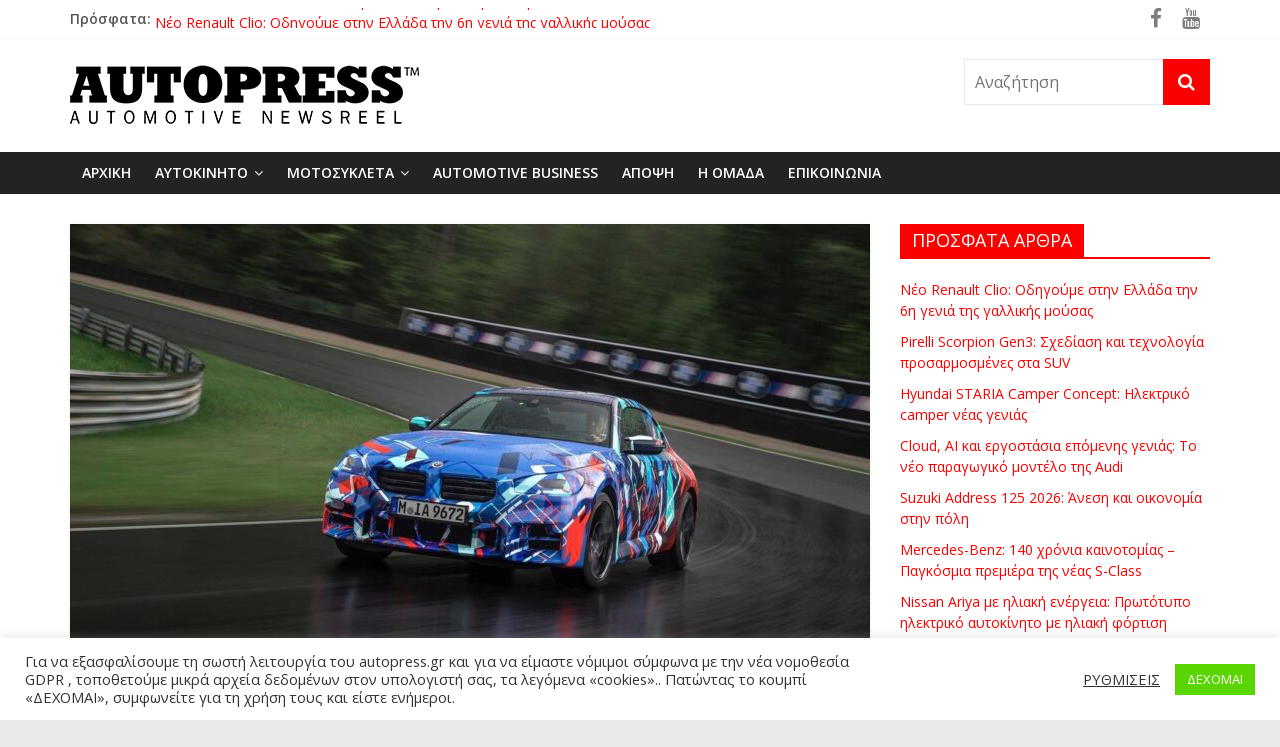

--- FILE ---
content_type: text/html; charset=UTF-8
request_url: https://autopress.gr/agonistiki-technologia-gia-ton-dromo-entatikes-dokimes-me-ti-nea-bmw-m2-sto-salzburgring/
body_size: 23646
content:
<!DOCTYPE html>
<html lang="el">
<head>
			<meta charset="UTF-8" />
		<meta name="viewport" content="width=device-width, initial-scale=1">
		<link rel="profile" href="http://gmpg.org/xfn/11" />
		<meta name='robots' content='index, follow, max-image-preview:large, max-snippet:-1, max-video-preview:-1' />

	<!-- This site is optimized with the Yoast SEO plugin v19.13 - https://yoast.com/wordpress/plugins/seo/ -->
	<title>Αγωνιστική τεχνολογία για τον δρόμο: εντατικές δοκιμές με τη νέα BMW M2 στο Salzburgring - AUTOPRESS</title>
	<link rel="canonical" href="https://autopress.gr/agonistiki-technologia-gia-ton-dromo-entatikes-dokimes-me-ti-nea-bmw-m2-sto-salzburgring/" />
	<meta property="og:locale" content="el_GR" />
	<meta property="og:type" content="article" />
	<meta property="og:title" content="Αγωνιστική τεχνολογία για τον δρόμο: εντατικές δοκιμές με τη νέα BMW M2 στο Salzburgring - AUTOPRESS" />
	<meta property="og:description" content="Δοκιμή δυναμικής οδήγησης με τη νέα BMW M2 σε αγωνιστικές συνθήκες. Το σύστημα κίνησης υψηλής απόδοσης, το πλαίσιο M και" />
	<meta property="og:url" content="https://autopress.gr/agonistiki-technologia-gia-ton-dromo-entatikes-dokimes-me-ti-nea-bmw-m2-sto-salzburgring/" />
	<meta property="og:site_name" content="AUTOPRESS" />
	<meta property="article:publisher" content="https://www.facebook.com/KansevelliEnterprisesLtd" />
	<meta property="article:published_time" content="2022-06-16T09:32:22+00:00" />
	<meta property="article:modified_time" content="2022-06-16T09:32:23+00:00" />
	<meta property="og:image" content="https://autopress.gr/wp-content/uploads/2022/06/Screenshot-2022-06-16-at-12.31.13.jpg" />
	<meta property="og:image:width" content="1309" />
	<meta property="og:image:height" content="761" />
	<meta property="og:image:type" content="image/jpeg" />
	<meta name="author" content="AUTOPRESS TEAM" />
	<meta name="twitter:card" content="summary_large_image" />
	<meta name="twitter:label1" content="Συντάχθηκε από" />
	<meta name="twitter:data1" content="AUTOPRESS TEAM" />
	<meta name="twitter:label2" content="Εκτιμώμενος χρόνος ανάγνωσης" />
	<meta name="twitter:data2" content="2 λεπτά" />
	<script type="application/ld+json" class="yoast-schema-graph">{"@context":"https://schema.org","@graph":[{"@type":"Article","@id":"https://autopress.gr/agonistiki-technologia-gia-ton-dromo-entatikes-dokimes-me-ti-nea-bmw-m2-sto-salzburgring/#article","isPartOf":{"@id":"https://autopress.gr/agonistiki-technologia-gia-ton-dromo-entatikes-dokimes-me-ti-nea-bmw-m2-sto-salzburgring/"},"author":{"name":"AUTOPRESS TEAM","@id":"https://autopress.gr/#/schema/person/149da22e0128f541c6db4e613074fc69"},"headline":"Αγωνιστική τεχνολογία για τον δρόμο: εντατικές δοκιμές με τη νέα BMW M2 στο Salzburgring","datePublished":"2022-06-16T09:32:22+00:00","dateModified":"2022-06-16T09:32:23+00:00","mainEntityOfPage":{"@id":"https://autopress.gr/agonistiki-technologia-gia-ton-dromo-entatikes-dokimes-me-ti-nea-bmw-m2-sto-salzburgring/"},"wordCount":40,"publisher":{"@id":"https://autopress.gr/#organization"},"image":{"@id":"https://autopress.gr/agonistiki-technologia-gia-ton-dromo-entatikes-dokimes-me-ti-nea-bmw-m2-sto-salzburgring/#primaryimage"},"thumbnailUrl":"https://autopress.gr/wp-content/uploads/2022/06/Screenshot-2022-06-16-at-12.31.13.jpg","keywords":["BMW"],"articleSection":["AYTOKINHTO"],"inLanguage":"el"},{"@type":"WebPage","@id":"https://autopress.gr/agonistiki-technologia-gia-ton-dromo-entatikes-dokimes-me-ti-nea-bmw-m2-sto-salzburgring/","url":"https://autopress.gr/agonistiki-technologia-gia-ton-dromo-entatikes-dokimes-me-ti-nea-bmw-m2-sto-salzburgring/","name":"Αγωνιστική τεχνολογία για τον δρόμο: εντατικές δοκιμές με τη νέα BMW M2 στο Salzburgring - AUTOPRESS","isPartOf":{"@id":"https://autopress.gr/#website"},"primaryImageOfPage":{"@id":"https://autopress.gr/agonistiki-technologia-gia-ton-dromo-entatikes-dokimes-me-ti-nea-bmw-m2-sto-salzburgring/#primaryimage"},"image":{"@id":"https://autopress.gr/agonistiki-technologia-gia-ton-dromo-entatikes-dokimes-me-ti-nea-bmw-m2-sto-salzburgring/#primaryimage"},"thumbnailUrl":"https://autopress.gr/wp-content/uploads/2022/06/Screenshot-2022-06-16-at-12.31.13.jpg","datePublished":"2022-06-16T09:32:22+00:00","dateModified":"2022-06-16T09:32:23+00:00","breadcrumb":{"@id":"https://autopress.gr/agonistiki-technologia-gia-ton-dromo-entatikes-dokimes-me-ti-nea-bmw-m2-sto-salzburgring/#breadcrumb"},"inLanguage":"el","potentialAction":[{"@type":"ReadAction","target":["https://autopress.gr/agonistiki-technologia-gia-ton-dromo-entatikes-dokimes-me-ti-nea-bmw-m2-sto-salzburgring/"]}]},{"@type":"ImageObject","inLanguage":"el","@id":"https://autopress.gr/agonistiki-technologia-gia-ton-dromo-entatikes-dokimes-me-ti-nea-bmw-m2-sto-salzburgring/#primaryimage","url":"https://autopress.gr/wp-content/uploads/2022/06/Screenshot-2022-06-16-at-12.31.13.jpg","contentUrl":"https://autopress.gr/wp-content/uploads/2022/06/Screenshot-2022-06-16-at-12.31.13.jpg","width":1309,"height":761},{"@type":"BreadcrumbList","@id":"https://autopress.gr/agonistiki-technologia-gia-ton-dromo-entatikes-dokimes-me-ti-nea-bmw-m2-sto-salzburgring/#breadcrumb","itemListElement":[{"@type":"ListItem","position":1,"name":"Αρχική","item":"https://autopress.gr/"},{"@type":"ListItem","position":2,"name":"Αγωνιστική τεχνολογία για τον δρόμο: εντατικές δοκιμές με τη νέα BMW M2 στο Salzburgring"}]},{"@type":"WebSite","@id":"https://autopress.gr/#website","url":"https://autopress.gr/","name":"AUTOPRESS","description":"CARS, MOTORCYCLES &amp; MORE","publisher":{"@id":"https://autopress.gr/#organization"},"potentialAction":[{"@type":"SearchAction","target":{"@type":"EntryPoint","urlTemplate":"https://autopress.gr/?s={search_term_string}"},"query-input":"required name=search_term_string"}],"inLanguage":"el"},{"@type":"Organization","@id":"https://autopress.gr/#organization","name":"autopress.gr","url":"https://autopress.gr/","logo":{"@type":"ImageObject","inLanguage":"el","@id":"https://autopress.gr/#/schema/logo/image/","url":"https://autopress.gr/wp-content/uploads/2020/12/AUTOPRESS_LOGO.png","contentUrl":"https://autopress.gr/wp-content/uploads/2020/12/AUTOPRESS_LOGO.png","width":350,"height":69,"caption":"autopress.gr"},"image":{"@id":"https://autopress.gr/#/schema/logo/image/"},"sameAs":["https://www.youtube.com/channel/UCrsE7cy7adGvvMVYDifNkOw/videos","https://www.facebook.com/KansevelliEnterprisesLtd"]},{"@type":"Person","@id":"https://autopress.gr/#/schema/person/149da22e0128f541c6db4e613074fc69","name":"AUTOPRESS TEAM","image":{"@type":"ImageObject","inLanguage":"el","@id":"https://autopress.gr/#/schema/person/image/","url":"https://autopress.gr/wp-content/uploads/2020/12/FAVICON-1-150x150.jpg","contentUrl":"https://autopress.gr/wp-content/uploads/2020/12/FAVICON-1-150x150.jpg","caption":"AUTOPRESS TEAM"},"url":"https://autopress.gr/author/at/"}]}</script>
	<!-- / Yoast SEO plugin. -->


<link rel='dns-prefetch' href='//fonts.googleapis.com' />
<link rel='dns-prefetch' href='//s.w.org' />
<link rel="alternate" type="application/rss+xml" title="Ροή RSS &raquo; AUTOPRESS" href="https://autopress.gr/feed/" />
<link rel="alternate" type="application/rss+xml" title="Ροή Σχολίων &raquo; AUTOPRESS" href="https://autopress.gr/comments/feed/" />
		<!-- This site uses the Google Analytics by MonsterInsights plugin v9.5.3 - Using Analytics tracking - https://www.monsterinsights.com/ -->
							<script src="//www.googletagmanager.com/gtag/js?id=G-NZXCW3KZ34"  data-cfasync="false" data-wpfc-render="false" type="text/javascript" async></script>
			<script data-cfasync="false" data-wpfc-render="false" type="text/javascript">
				var mi_version = '9.5.3';
				var mi_track_user = true;
				var mi_no_track_reason = '';
								var MonsterInsightsDefaultLocations = {"page_location":"https:\/\/autopress.gr\/agonistiki-technologia-gia-ton-dromo-entatikes-dokimes-me-ti-nea-bmw-m2-sto-salzburgring\/"};
				if ( typeof MonsterInsightsPrivacyGuardFilter === 'function' ) {
					var MonsterInsightsLocations = (typeof MonsterInsightsExcludeQuery === 'object') ? MonsterInsightsPrivacyGuardFilter( MonsterInsightsExcludeQuery ) : MonsterInsightsPrivacyGuardFilter( MonsterInsightsDefaultLocations );
				} else {
					var MonsterInsightsLocations = (typeof MonsterInsightsExcludeQuery === 'object') ? MonsterInsightsExcludeQuery : MonsterInsightsDefaultLocations;
				}

								var disableStrs = [
										'ga-disable-G-NZXCW3KZ34',
									];

				/* Function to detect opted out users */
				function __gtagTrackerIsOptedOut() {
					for (var index = 0; index < disableStrs.length; index++) {
						if (document.cookie.indexOf(disableStrs[index] + '=true') > -1) {
							return true;
						}
					}

					return false;
				}

				/* Disable tracking if the opt-out cookie exists. */
				if (__gtagTrackerIsOptedOut()) {
					for (var index = 0; index < disableStrs.length; index++) {
						window[disableStrs[index]] = true;
					}
				}

				/* Opt-out function */
				function __gtagTrackerOptout() {
					for (var index = 0; index < disableStrs.length; index++) {
						document.cookie = disableStrs[index] + '=true; expires=Thu, 31 Dec 2099 23:59:59 UTC; path=/';
						window[disableStrs[index]] = true;
					}
				}

				if ('undefined' === typeof gaOptout) {
					function gaOptout() {
						__gtagTrackerOptout();
					}
				}
								window.dataLayer = window.dataLayer || [];

				window.MonsterInsightsDualTracker = {
					helpers: {},
					trackers: {},
				};
				if (mi_track_user) {
					function __gtagDataLayer() {
						dataLayer.push(arguments);
					}

					function __gtagTracker(type, name, parameters) {
						if (!parameters) {
							parameters = {};
						}

						if (parameters.send_to) {
							__gtagDataLayer.apply(null, arguments);
							return;
						}

						if (type === 'event') {
														parameters.send_to = monsterinsights_frontend.v4_id;
							var hookName = name;
							if (typeof parameters['event_category'] !== 'undefined') {
								hookName = parameters['event_category'] + ':' + name;
							}

							if (typeof MonsterInsightsDualTracker.trackers[hookName] !== 'undefined') {
								MonsterInsightsDualTracker.trackers[hookName](parameters);
							} else {
								__gtagDataLayer('event', name, parameters);
							}
							
						} else {
							__gtagDataLayer.apply(null, arguments);
						}
					}

					__gtagTracker('js', new Date());
					__gtagTracker('set', {
						'developer_id.dZGIzZG': true,
											});
					if ( MonsterInsightsLocations.page_location ) {
						__gtagTracker('set', MonsterInsightsLocations);
					}
										__gtagTracker('config', 'G-NZXCW3KZ34', {"forceSSL":"true","link_attribution":"true"} );
															window.gtag = __gtagTracker;										(function () {
						/* https://developers.google.com/analytics/devguides/collection/analyticsjs/ */
						/* ga and __gaTracker compatibility shim. */
						var noopfn = function () {
							return null;
						};
						var newtracker = function () {
							return new Tracker();
						};
						var Tracker = function () {
							return null;
						};
						var p = Tracker.prototype;
						p.get = noopfn;
						p.set = noopfn;
						p.send = function () {
							var args = Array.prototype.slice.call(arguments);
							args.unshift('send');
							__gaTracker.apply(null, args);
						};
						var __gaTracker = function () {
							var len = arguments.length;
							if (len === 0) {
								return;
							}
							var f = arguments[len - 1];
							if (typeof f !== 'object' || f === null || typeof f.hitCallback !== 'function') {
								if ('send' === arguments[0]) {
									var hitConverted, hitObject = false, action;
									if ('event' === arguments[1]) {
										if ('undefined' !== typeof arguments[3]) {
											hitObject = {
												'eventAction': arguments[3],
												'eventCategory': arguments[2],
												'eventLabel': arguments[4],
												'value': arguments[5] ? arguments[5] : 1,
											}
										}
									}
									if ('pageview' === arguments[1]) {
										if ('undefined' !== typeof arguments[2]) {
											hitObject = {
												'eventAction': 'page_view',
												'page_path': arguments[2],
											}
										}
									}
									if (typeof arguments[2] === 'object') {
										hitObject = arguments[2];
									}
									if (typeof arguments[5] === 'object') {
										Object.assign(hitObject, arguments[5]);
									}
									if ('undefined' !== typeof arguments[1].hitType) {
										hitObject = arguments[1];
										if ('pageview' === hitObject.hitType) {
											hitObject.eventAction = 'page_view';
										}
									}
									if (hitObject) {
										action = 'timing' === arguments[1].hitType ? 'timing_complete' : hitObject.eventAction;
										hitConverted = mapArgs(hitObject);
										__gtagTracker('event', action, hitConverted);
									}
								}
								return;
							}

							function mapArgs(args) {
								var arg, hit = {};
								var gaMap = {
									'eventCategory': 'event_category',
									'eventAction': 'event_action',
									'eventLabel': 'event_label',
									'eventValue': 'event_value',
									'nonInteraction': 'non_interaction',
									'timingCategory': 'event_category',
									'timingVar': 'name',
									'timingValue': 'value',
									'timingLabel': 'event_label',
									'page': 'page_path',
									'location': 'page_location',
									'title': 'page_title',
									'referrer' : 'page_referrer',
								};
								for (arg in args) {
																		if (!(!args.hasOwnProperty(arg) || !gaMap.hasOwnProperty(arg))) {
										hit[gaMap[arg]] = args[arg];
									} else {
										hit[arg] = args[arg];
									}
								}
								return hit;
							}

							try {
								f.hitCallback();
							} catch (ex) {
							}
						};
						__gaTracker.create = newtracker;
						__gaTracker.getByName = newtracker;
						__gaTracker.getAll = function () {
							return [];
						};
						__gaTracker.remove = noopfn;
						__gaTracker.loaded = true;
						window['__gaTracker'] = __gaTracker;
					})();
									} else {
										console.log("");
					(function () {
						function __gtagTracker() {
							return null;
						}

						window['__gtagTracker'] = __gtagTracker;
						window['gtag'] = __gtagTracker;
					})();
									}
			</script>
				<!-- / Google Analytics by MonsterInsights -->
		<script type="text/javascript">
window._wpemojiSettings = {"baseUrl":"https:\/\/s.w.org\/images\/core\/emoji\/13.1.0\/72x72\/","ext":".png","svgUrl":"https:\/\/s.w.org\/images\/core\/emoji\/13.1.0\/svg\/","svgExt":".svg","source":{"concatemoji":"https:\/\/autopress.gr\/wp-includes\/js\/wp-emoji-release.min.js?ver=5.9.12"}};
/*! This file is auto-generated */
!function(e,a,t){var n,r,o,i=a.createElement("canvas"),p=i.getContext&&i.getContext("2d");function s(e,t){var a=String.fromCharCode;p.clearRect(0,0,i.width,i.height),p.fillText(a.apply(this,e),0,0);e=i.toDataURL();return p.clearRect(0,0,i.width,i.height),p.fillText(a.apply(this,t),0,0),e===i.toDataURL()}function c(e){var t=a.createElement("script");t.src=e,t.defer=t.type="text/javascript",a.getElementsByTagName("head")[0].appendChild(t)}for(o=Array("flag","emoji"),t.supports={everything:!0,everythingExceptFlag:!0},r=0;r<o.length;r++)t.supports[o[r]]=function(e){if(!p||!p.fillText)return!1;switch(p.textBaseline="top",p.font="600 32px Arial",e){case"flag":return s([127987,65039,8205,9895,65039],[127987,65039,8203,9895,65039])?!1:!s([55356,56826,55356,56819],[55356,56826,8203,55356,56819])&&!s([55356,57332,56128,56423,56128,56418,56128,56421,56128,56430,56128,56423,56128,56447],[55356,57332,8203,56128,56423,8203,56128,56418,8203,56128,56421,8203,56128,56430,8203,56128,56423,8203,56128,56447]);case"emoji":return!s([10084,65039,8205,55357,56613],[10084,65039,8203,55357,56613])}return!1}(o[r]),t.supports.everything=t.supports.everything&&t.supports[o[r]],"flag"!==o[r]&&(t.supports.everythingExceptFlag=t.supports.everythingExceptFlag&&t.supports[o[r]]);t.supports.everythingExceptFlag=t.supports.everythingExceptFlag&&!t.supports.flag,t.DOMReady=!1,t.readyCallback=function(){t.DOMReady=!0},t.supports.everything||(n=function(){t.readyCallback()},a.addEventListener?(a.addEventListener("DOMContentLoaded",n,!1),e.addEventListener("load",n,!1)):(e.attachEvent("onload",n),a.attachEvent("onreadystatechange",function(){"complete"===a.readyState&&t.readyCallback()})),(n=t.source||{}).concatemoji?c(n.concatemoji):n.wpemoji&&n.twemoji&&(c(n.twemoji),c(n.wpemoji)))}(window,document,window._wpemojiSettings);
</script>
<style type="text/css">
img.wp-smiley,
img.emoji {
	display: inline !important;
	border: none !important;
	box-shadow: none !important;
	height: 1em !important;
	width: 1em !important;
	margin: 0 0.07em !important;
	vertical-align: -0.1em !important;
	background: none !important;
	padding: 0 !important;
}
</style>
	<link rel='stylesheet' id='anwp-pg-premium-styles-css'  href='https://autopress.gr/wp-content/plugins/anwp-post-grid-for-elementor-premium/public/css/styles.min.css?ver=0.9.1' type='text/css' media='all' />
<link rel='stylesheet' id='anwp-pg-styles-css'  href='https://autopress.gr/wp-content/plugins/anwp-post-grid-for-elementor/public/css/styles.min.css?ver=1.2.0' type='text/css' media='all' />
<link rel='stylesheet' id='wp-block-library-css'  href='https://autopress.gr/wp-includes/css/dist/block-library/style.min.css?ver=5.9.12' type='text/css' media='all' />
<style id='wp-block-library-theme-inline-css' type='text/css'>
.wp-block-audio figcaption{color:#555;font-size:13px;text-align:center}.is-dark-theme .wp-block-audio figcaption{color:hsla(0,0%,100%,.65)}.wp-block-code>code{font-family:Menlo,Consolas,monaco,monospace;color:#1e1e1e;padding:.8em 1em;border:1px solid #ddd;border-radius:4px}.wp-block-embed figcaption{color:#555;font-size:13px;text-align:center}.is-dark-theme .wp-block-embed figcaption{color:hsla(0,0%,100%,.65)}.blocks-gallery-caption{color:#555;font-size:13px;text-align:center}.is-dark-theme .blocks-gallery-caption{color:hsla(0,0%,100%,.65)}.wp-block-image figcaption{color:#555;font-size:13px;text-align:center}.is-dark-theme .wp-block-image figcaption{color:hsla(0,0%,100%,.65)}.wp-block-pullquote{border-top:4px solid;border-bottom:4px solid;margin-bottom:1.75em;color:currentColor}.wp-block-pullquote__citation,.wp-block-pullquote cite,.wp-block-pullquote footer{color:currentColor;text-transform:uppercase;font-size:.8125em;font-style:normal}.wp-block-quote{border-left:.25em solid;margin:0 0 1.75em;padding-left:1em}.wp-block-quote cite,.wp-block-quote footer{color:currentColor;font-size:.8125em;position:relative;font-style:normal}.wp-block-quote.has-text-align-right{border-left:none;border-right:.25em solid;padding-left:0;padding-right:1em}.wp-block-quote.has-text-align-center{border:none;padding-left:0}.wp-block-quote.is-large,.wp-block-quote.is-style-large,.wp-block-quote.is-style-plain{border:none}.wp-block-search .wp-block-search__label{font-weight:700}.wp-block-group:where(.has-background){padding:1.25em 2.375em}.wp-block-separator{border:none;border-bottom:2px solid;margin-left:auto;margin-right:auto;opacity:.4}.wp-block-separator:not(.is-style-wide):not(.is-style-dots){width:100px}.wp-block-separator.has-background:not(.is-style-dots){border-bottom:none;height:1px}.wp-block-separator.has-background:not(.is-style-wide):not(.is-style-dots){height:2px}.wp-block-table thead{border-bottom:3px solid}.wp-block-table tfoot{border-top:3px solid}.wp-block-table td,.wp-block-table th{padding:.5em;border:1px solid;word-break:normal}.wp-block-table figcaption{color:#555;font-size:13px;text-align:center}.is-dark-theme .wp-block-table figcaption{color:hsla(0,0%,100%,.65)}.wp-block-video figcaption{color:#555;font-size:13px;text-align:center}.is-dark-theme .wp-block-video figcaption{color:hsla(0,0%,100%,.65)}.wp-block-template-part.has-background{padding:1.25em 2.375em;margin-top:0;margin-bottom:0}
</style>
<link rel='stylesheet' id='mpp_gutenberg-css'  href='https://autopress.gr/wp-content/plugins/metronet-profile-picture/dist/blocks.style.build.css?ver=2.6.0' type='text/css' media='all' />
<style id='global-styles-inline-css' type='text/css'>
body{--wp--preset--color--black: #000000;--wp--preset--color--cyan-bluish-gray: #abb8c3;--wp--preset--color--white: #ffffff;--wp--preset--color--pale-pink: #f78da7;--wp--preset--color--vivid-red: #cf2e2e;--wp--preset--color--luminous-vivid-orange: #ff6900;--wp--preset--color--luminous-vivid-amber: #fcb900;--wp--preset--color--light-green-cyan: #7bdcb5;--wp--preset--color--vivid-green-cyan: #00d084;--wp--preset--color--pale-cyan-blue: #8ed1fc;--wp--preset--color--vivid-cyan-blue: #0693e3;--wp--preset--color--vivid-purple: #9b51e0;--wp--preset--gradient--vivid-cyan-blue-to-vivid-purple: linear-gradient(135deg,rgba(6,147,227,1) 0%,rgb(155,81,224) 100%);--wp--preset--gradient--light-green-cyan-to-vivid-green-cyan: linear-gradient(135deg,rgb(122,220,180) 0%,rgb(0,208,130) 100%);--wp--preset--gradient--luminous-vivid-amber-to-luminous-vivid-orange: linear-gradient(135deg,rgba(252,185,0,1) 0%,rgba(255,105,0,1) 100%);--wp--preset--gradient--luminous-vivid-orange-to-vivid-red: linear-gradient(135deg,rgba(255,105,0,1) 0%,rgb(207,46,46) 100%);--wp--preset--gradient--very-light-gray-to-cyan-bluish-gray: linear-gradient(135deg,rgb(238,238,238) 0%,rgb(169,184,195) 100%);--wp--preset--gradient--cool-to-warm-spectrum: linear-gradient(135deg,rgb(74,234,220) 0%,rgb(151,120,209) 20%,rgb(207,42,186) 40%,rgb(238,44,130) 60%,rgb(251,105,98) 80%,rgb(254,248,76) 100%);--wp--preset--gradient--blush-light-purple: linear-gradient(135deg,rgb(255,206,236) 0%,rgb(152,150,240) 100%);--wp--preset--gradient--blush-bordeaux: linear-gradient(135deg,rgb(254,205,165) 0%,rgb(254,45,45) 50%,rgb(107,0,62) 100%);--wp--preset--gradient--luminous-dusk: linear-gradient(135deg,rgb(255,203,112) 0%,rgb(199,81,192) 50%,rgb(65,88,208) 100%);--wp--preset--gradient--pale-ocean: linear-gradient(135deg,rgb(255,245,203) 0%,rgb(182,227,212) 50%,rgb(51,167,181) 100%);--wp--preset--gradient--electric-grass: linear-gradient(135deg,rgb(202,248,128) 0%,rgb(113,206,126) 100%);--wp--preset--gradient--midnight: linear-gradient(135deg,rgb(2,3,129) 0%,rgb(40,116,252) 100%);--wp--preset--duotone--dark-grayscale: url('#wp-duotone-dark-grayscale');--wp--preset--duotone--grayscale: url('#wp-duotone-grayscale');--wp--preset--duotone--purple-yellow: url('#wp-duotone-purple-yellow');--wp--preset--duotone--blue-red: url('#wp-duotone-blue-red');--wp--preset--duotone--midnight: url('#wp-duotone-midnight');--wp--preset--duotone--magenta-yellow: url('#wp-duotone-magenta-yellow');--wp--preset--duotone--purple-green: url('#wp-duotone-purple-green');--wp--preset--duotone--blue-orange: url('#wp-duotone-blue-orange');--wp--preset--font-size--small: 13px;--wp--preset--font-size--medium: 20px;--wp--preset--font-size--large: 36px;--wp--preset--font-size--x-large: 42px;}.has-black-color{color: var(--wp--preset--color--black) !important;}.has-cyan-bluish-gray-color{color: var(--wp--preset--color--cyan-bluish-gray) !important;}.has-white-color{color: var(--wp--preset--color--white) !important;}.has-pale-pink-color{color: var(--wp--preset--color--pale-pink) !important;}.has-vivid-red-color{color: var(--wp--preset--color--vivid-red) !important;}.has-luminous-vivid-orange-color{color: var(--wp--preset--color--luminous-vivid-orange) !important;}.has-luminous-vivid-amber-color{color: var(--wp--preset--color--luminous-vivid-amber) !important;}.has-light-green-cyan-color{color: var(--wp--preset--color--light-green-cyan) !important;}.has-vivid-green-cyan-color{color: var(--wp--preset--color--vivid-green-cyan) !important;}.has-pale-cyan-blue-color{color: var(--wp--preset--color--pale-cyan-blue) !important;}.has-vivid-cyan-blue-color{color: var(--wp--preset--color--vivid-cyan-blue) !important;}.has-vivid-purple-color{color: var(--wp--preset--color--vivid-purple) !important;}.has-black-background-color{background-color: var(--wp--preset--color--black) !important;}.has-cyan-bluish-gray-background-color{background-color: var(--wp--preset--color--cyan-bluish-gray) !important;}.has-white-background-color{background-color: var(--wp--preset--color--white) !important;}.has-pale-pink-background-color{background-color: var(--wp--preset--color--pale-pink) !important;}.has-vivid-red-background-color{background-color: var(--wp--preset--color--vivid-red) !important;}.has-luminous-vivid-orange-background-color{background-color: var(--wp--preset--color--luminous-vivid-orange) !important;}.has-luminous-vivid-amber-background-color{background-color: var(--wp--preset--color--luminous-vivid-amber) !important;}.has-light-green-cyan-background-color{background-color: var(--wp--preset--color--light-green-cyan) !important;}.has-vivid-green-cyan-background-color{background-color: var(--wp--preset--color--vivid-green-cyan) !important;}.has-pale-cyan-blue-background-color{background-color: var(--wp--preset--color--pale-cyan-blue) !important;}.has-vivid-cyan-blue-background-color{background-color: var(--wp--preset--color--vivid-cyan-blue) !important;}.has-vivid-purple-background-color{background-color: var(--wp--preset--color--vivid-purple) !important;}.has-black-border-color{border-color: var(--wp--preset--color--black) !important;}.has-cyan-bluish-gray-border-color{border-color: var(--wp--preset--color--cyan-bluish-gray) !important;}.has-white-border-color{border-color: var(--wp--preset--color--white) !important;}.has-pale-pink-border-color{border-color: var(--wp--preset--color--pale-pink) !important;}.has-vivid-red-border-color{border-color: var(--wp--preset--color--vivid-red) !important;}.has-luminous-vivid-orange-border-color{border-color: var(--wp--preset--color--luminous-vivid-orange) !important;}.has-luminous-vivid-amber-border-color{border-color: var(--wp--preset--color--luminous-vivid-amber) !important;}.has-light-green-cyan-border-color{border-color: var(--wp--preset--color--light-green-cyan) !important;}.has-vivid-green-cyan-border-color{border-color: var(--wp--preset--color--vivid-green-cyan) !important;}.has-pale-cyan-blue-border-color{border-color: var(--wp--preset--color--pale-cyan-blue) !important;}.has-vivid-cyan-blue-border-color{border-color: var(--wp--preset--color--vivid-cyan-blue) !important;}.has-vivid-purple-border-color{border-color: var(--wp--preset--color--vivid-purple) !important;}.has-vivid-cyan-blue-to-vivid-purple-gradient-background{background: var(--wp--preset--gradient--vivid-cyan-blue-to-vivid-purple) !important;}.has-light-green-cyan-to-vivid-green-cyan-gradient-background{background: var(--wp--preset--gradient--light-green-cyan-to-vivid-green-cyan) !important;}.has-luminous-vivid-amber-to-luminous-vivid-orange-gradient-background{background: var(--wp--preset--gradient--luminous-vivid-amber-to-luminous-vivid-orange) !important;}.has-luminous-vivid-orange-to-vivid-red-gradient-background{background: var(--wp--preset--gradient--luminous-vivid-orange-to-vivid-red) !important;}.has-very-light-gray-to-cyan-bluish-gray-gradient-background{background: var(--wp--preset--gradient--very-light-gray-to-cyan-bluish-gray) !important;}.has-cool-to-warm-spectrum-gradient-background{background: var(--wp--preset--gradient--cool-to-warm-spectrum) !important;}.has-blush-light-purple-gradient-background{background: var(--wp--preset--gradient--blush-light-purple) !important;}.has-blush-bordeaux-gradient-background{background: var(--wp--preset--gradient--blush-bordeaux) !important;}.has-luminous-dusk-gradient-background{background: var(--wp--preset--gradient--luminous-dusk) !important;}.has-pale-ocean-gradient-background{background: var(--wp--preset--gradient--pale-ocean) !important;}.has-electric-grass-gradient-background{background: var(--wp--preset--gradient--electric-grass) !important;}.has-midnight-gradient-background{background: var(--wp--preset--gradient--midnight) !important;}.has-small-font-size{font-size: var(--wp--preset--font-size--small) !important;}.has-medium-font-size{font-size: var(--wp--preset--font-size--medium) !important;}.has-large-font-size{font-size: var(--wp--preset--font-size--large) !important;}.has-x-large-font-size{font-size: var(--wp--preset--font-size--x-large) !important;}
</style>
<link rel='stylesheet' id='cookie-law-info-css'  href='https://autopress.gr/wp-content/plugins/cookie-law-info/legacy/public/css/cookie-law-info-public.css?ver=3.0.8' type='text/css' media='all' />
<link rel='stylesheet' id='cookie-law-info-gdpr-css'  href='https://autopress.gr/wp-content/plugins/cookie-law-info/legacy/public/css/cookie-law-info-gdpr.css?ver=3.0.8' type='text/css' media='all' />
<link rel='stylesheet' id='dashicons-css'  href='https://autopress.gr/wp-includes/css/dashicons.min.css?ver=5.9.12' type='text/css' media='all' />
<link rel='stylesheet' id='everest-forms-general-css'  href='https://autopress.gr/wp-content/plugins/everest-forms/assets/css/everest-forms.css?ver=2.0.2' type='text/css' media='all' />
<link rel='stylesheet' id='SFSImainCss-css'  href='https://autopress.gr/wp-content/plugins/ultimate-social-media-icons/css/sfsi-style.css?ver=2.8.4' type='text/css' media='all' />
<link rel='stylesheet' id='colormag_style-css'  href='https://autopress.gr/wp-content/themes/colormag/style.css?ver=2.1.0' type='text/css' media='all' />
<style id='colormag_style-inline-css' type='text/css'>
.colormag-button,blockquote,button,input[type=reset],input[type=button],input[type=submit],#masthead.colormag-header-clean #site-navigation.main-small-navigation .menu-toggle,.fa.search-top:hover,#masthead.colormag-header-classic #site-navigation.main-small-navigation .menu-toggle,.main-navigation ul li.focus > a,#masthead.colormag-header-classic .main-navigation ul ul.sub-menu li.focus > a,.home-icon.front_page_on,.main-navigation a:hover,.main-navigation ul li ul li a:hover,.main-navigation ul li ul li:hover>a,.main-navigation ul li.current-menu-ancestor>a,.main-navigation ul li.current-menu-item ul li a:hover,.main-navigation ul li.current-menu-item>a,.main-navigation ul li.current_page_ancestor>a,.main-navigation ul li.current_page_item>a,.main-navigation ul li:hover>a,.main-small-navigation li a:hover,.site-header .menu-toggle:hover,#masthead.colormag-header-classic .main-navigation ul ul.sub-menu li:hover > a,#masthead.colormag-header-classic .main-navigation ul ul.sub-menu li.current-menu-ancestor > a,#masthead.colormag-header-classic .main-navigation ul ul.sub-menu li.current-menu-item > a,#masthead .main-small-navigation li:hover > a,#masthead .main-small-navigation li.current-page-ancestor > a,#masthead .main-small-navigation li.current-menu-ancestor > a,#masthead .main-small-navigation li.current-page-item > a,#masthead .main-small-navigation li.current-menu-item > a,.main-small-navigation .current-menu-item>a,.main-small-navigation .current_page_item > a,.promo-button-area a:hover,#content .wp-pagenavi .current,#content .wp-pagenavi a:hover,.format-link .entry-content a,.pagination span,.comments-area .comment-author-link span,#secondary .widget-title span,.footer-widgets-area .widget-title span,.colormag-footer--classic .footer-widgets-area .widget-title span::before,.advertisement_above_footer .widget-title span,#content .post .article-content .above-entry-meta .cat-links a,.page-header .page-title span,.entry-meta .post-format i,.more-link,.no-post-thumbnail,.widget_featured_slider .slide-content .above-entry-meta .cat-links a,.widget_highlighted_posts .article-content .above-entry-meta .cat-links a,.widget_featured_posts .article-content .above-entry-meta .cat-links a,.widget_featured_posts .widget-title span,.widget_slider_area .widget-title span,.widget_beside_slider .widget-title span,.wp-block-quote,.wp-block-quote.is-style-large,.wp-block-quote.has-text-align-right{background-color:#fc0000;}#site-title a,.next a:hover,.previous a:hover,.social-links i.fa:hover,a,#masthead.colormag-header-clean .social-links li:hover i.fa,#masthead.colormag-header-classic .social-links li:hover i.fa,#masthead.colormag-header-clean .breaking-news .newsticker a:hover,#masthead.colormag-header-classic .breaking-news .newsticker a:hover,#masthead.colormag-header-classic #site-navigation .fa.search-top:hover,#masthead.colormag-header-classic #site-navigation.main-navigation .random-post a:hover .fa-random,.dark-skin #masthead.colormag-header-classic #site-navigation.main-navigation .home-icon:hover .fa,#masthead .main-small-navigation li:hover > .sub-toggle i,.better-responsive-menu #masthead .main-small-navigation .sub-toggle.active .fa,#masthead.colormag-header-classic .main-navigation .home-icon a:hover .fa,.pagination a span:hover,#content .comments-area a.comment-edit-link:hover,#content .comments-area a.comment-permalink:hover,#content .comments-area article header cite a:hover,.comments-area .comment-author-link a:hover,.comment .comment-reply-link:hover,.nav-next a,.nav-previous a,.footer-widgets-area a:hover,a#scroll-up i,#content .post .article-content .entry-title a:hover,.entry-meta .byline i,.entry-meta .cat-links i,.entry-meta a,.post .entry-title a:hover,.search .entry-title a:hover,.entry-meta .comments-link a:hover,.entry-meta .edit-link a:hover,.entry-meta .posted-on a:hover,.entry-meta .tag-links a:hover,.single #content .tags a:hover,.post-box .entry-meta .cat-links a:hover,.post-box .entry-meta .posted-on a:hover,.post.post-box .entry-title a:hover,.widget_featured_slider .slide-content .below-entry-meta .byline a:hover,.widget_featured_slider .slide-content .below-entry-meta .comments a:hover,.widget_featured_slider .slide-content .below-entry-meta .posted-on a:hover,.widget_featured_slider .slide-content .entry-title a:hover,.byline a:hover,.comments a:hover,.edit-link a:hover,.posted-on a:hover,.tag-links a:hover,.widget_highlighted_posts .article-content .below-entry-meta .byline a:hover,.widget_highlighted_posts .article-content .below-entry-meta .comments a:hover,.widget_highlighted_posts .article-content .below-entry-meta .posted-on a:hover,.widget_highlighted_posts .article-content .entry-title a:hover,.widget_featured_posts .article-content .entry-title a:hover,.related-posts-main-title .fa,.single-related-posts .article-content .entry-title a:hover{color:#fc0000;}#site-navigation{border-top-color:#fc0000;}#masthead.colormag-header-classic .main-navigation ul ul.sub-menu li:hover,#masthead.colormag-header-classic .main-navigation ul ul.sub-menu li.current-menu-ancestor,#masthead.colormag-header-classic .main-navigation ul ul.sub-menu li.current-menu-item,#masthead.colormag-header-classic #site-navigation .menu-toggle,#masthead.colormag-header-classic #site-navigation .menu-toggle:hover,#masthead.colormag-header-classic .main-navigation ul > li:hover > a,#masthead.colormag-header-classic .main-navigation ul > li.current-menu-item > a,#masthead.colormag-header-classic .main-navigation ul > li.current-menu-ancestor > a,#masthead.colormag-header-classic .main-navigation ul li.focus > a,.promo-button-area a:hover,.pagination a span:hover{border-color:#fc0000;}#secondary .widget-title,.footer-widgets-area .widget-title,.advertisement_above_footer .widget-title,.page-header .page-title,.widget_featured_posts .widget-title,.widget_slider_area .widget-title,.widget_beside_slider .widget-title{border-bottom-color:#fc0000;}@media (max-width:768px){.better-responsive-menu .sub-toggle{background-color:#de0000;}}.elementor .elementor-widget-wrap .tg-module-wrapper .module-title{border-bottom-color:#fc0000;}.elementor .elementor-widget-wrap .tg-module-wrapper .module-title span,.elementor .elementor-widget-wrap .tg-module-wrapper .tg-post-category{background-color:#fc0000;}.elementor .elementor-widget-wrap .tg-module-wrapper .tg-module-meta .tg-module-comments a:hover,.elementor .elementor-widget-wrap .tg-module-wrapper .tg-module-meta .tg-post-auther-name a:hover,.elementor .elementor-widget-wrap .tg-module-wrapper .tg-module-meta .tg-post-date a:hover,.elementor .elementor-widget-wrap .tg-module-wrapper .tg-module-title:hover a,.elementor .elementor-widget-wrap .tg-module-wrapper.tg-module-grid .tg_module_grid .tg-module-info .tg-module-meta a:hover{color:#fc0000;}
</style>
<link rel='stylesheet' id='colormag-fontawesome-css'  href='https://autopress.gr/wp-content/themes/colormag/fontawesome/css/font-awesome.min.css?ver=2.1.0' type='text/css' media='all' />
<link rel='stylesheet' id='colormag_googlefonts-css'  href='//fonts.googleapis.com/css?family=Open+Sans%3A400%2C600&#038;1&#038;display=swap&#038;ver=2.1.0' type='text/css' media='all' />
<script type='text/javascript' src='https://autopress.gr/wp-content/plugins/google-analytics-for-wordpress/assets/js/frontend-gtag.min.js?ver=9.5.3' id='monsterinsights-frontend-script-js'></script>
<script data-cfasync="false" data-wpfc-render="false" type="text/javascript" id='monsterinsights-frontend-script-js-extra'>/* <![CDATA[ */
var monsterinsights_frontend = {"js_events_tracking":"true","download_extensions":"doc,pdf,ppt,zip,xls,docx,pptx,xlsx","inbound_paths":"[{\"path\":\"\\\/go\\\/\",\"label\":\"affiliate\"},{\"path\":\"\\\/recommend\\\/\",\"label\":\"affiliate\"}]","home_url":"https:\/\/autopress.gr","hash_tracking":"false","v4_id":"G-NZXCW3KZ34"};/* ]]> */
</script>
<script type='text/javascript' src='https://autopress.gr/wp-includes/js/jquery/jquery.min.js?ver=3.6.0' id='jquery-core-js'></script>
<script type='text/javascript' src='https://autopress.gr/wp-includes/js/jquery/jquery-migrate.min.js?ver=3.3.2' id='jquery-migrate-js'></script>
<script type='text/javascript' id='cookie-law-info-js-extra'>
/* <![CDATA[ */
var Cli_Data = {"nn_cookie_ids":[],"cookielist":[],"non_necessary_cookies":[],"ccpaEnabled":"","ccpaRegionBased":"","ccpaBarEnabled":"","strictlyEnabled":["necessary","obligatoire"],"ccpaType":"gdpr","js_blocking":"1","custom_integration":"","triggerDomRefresh":"","secure_cookies":""};
var cli_cookiebar_settings = {"animate_speed_hide":"500","animate_speed_show":"500","background":"#FFF","border":"#b1a6a6c2","border_on":"","button_1_button_colour":"#59d600","button_1_button_hover":"#47ab00","button_1_link_colour":"#fff","button_1_as_button":"1","button_1_new_win":"","button_2_button_colour":"#333","button_2_button_hover":"#292929","button_2_link_colour":"#444","button_2_as_button":"","button_2_hidebar":"","button_3_button_colour":"#3566bb","button_3_button_hover":"#2a5296","button_3_link_colour":"#fff","button_3_as_button":"1","button_3_new_win":"","button_4_button_colour":"#000","button_4_button_hover":"#000000","button_4_link_colour":"#333333","button_4_as_button":"","button_7_button_colour":"#61a229","button_7_button_hover":"#4e8221","button_7_link_colour":"#fff","button_7_as_button":"1","button_7_new_win":"","font_family":"inherit","header_fix":"","notify_animate_hide":"1","notify_animate_show":"","notify_div_id":"#cookie-law-info-bar","notify_position_horizontal":"right","notify_position_vertical":"bottom","scroll_close":"","scroll_close_reload":"","accept_close_reload":"","reject_close_reload":"","showagain_tab":"","showagain_background":"#fff","showagain_border":"#000","showagain_div_id":"#cookie-law-info-again","showagain_x_position":"100px","text":"#333333","show_once_yn":"","show_once":"10000","logging_on":"","as_popup":"","popup_overlay":"1","bar_heading_text":"","cookie_bar_as":"banner","popup_showagain_position":"bottom-right","widget_position":"left"};
var log_object = {"ajax_url":"https:\/\/autopress.gr\/wp-admin\/admin-ajax.php"};
/* ]]> */
</script>
<script type='text/javascript' src='https://autopress.gr/wp-content/plugins/cookie-law-info/legacy/public/js/cookie-law-info-public.js?ver=3.0.8' id='cookie-law-info-js'></script>
<script type='text/javascript' id='jquery-remove-uppercase-accents-js-extra'>
/* <![CDATA[ */
var rua = {"accents":[{"original":"\u0386\u0399","convert":"\u0391\u03aa"},{"original":"\u0386\u03a5","convert":"\u0391\u03ab"},{"original":"\u0388\u0399","convert":"\u0395\u03aa"},{"original":"\u038c\u0399","convert":"\u039f\u03aa"},{"original":"\u0388\u03a5","convert":"\u0395\u03ab"},{"original":"\u038c\u03a5","convert":"\u039f\u03ab"},{"original":"\u03ac\u03b9","convert":"\u03b1\u03ca"},{"original":"\u03ad\u03b9","convert":"\u03b5\u03ca"},{"original":"\u0386\u03c5","convert":"\u03b1\u03cb"},{"original":"\u03ac\u03c5","convert":"\u03b1\u03cb"},{"original":"\u03cc\u03b9","convert":"\u03bf\u03ca"},{"original":"\u0388\u03c5","convert":"\u03b5\u03cb"},{"original":"\u03ad\u03c5","convert":"\u03b5\u03cb"},{"original":"\u03cc\u03c5","convert":"\u03bf\u03cb"},{"original":"\u038c\u03c5","convert":"\u03bf\u03cb"},{"original":"\u0386","convert":"\u0391"},{"original":"\u03ac","convert":"\u03b1"},{"original":"\u0388","convert":"\u0395"},{"original":"\u03ad","convert":"\u03b5"},{"original":"\u0389","convert":"\u0397"},{"original":"\u03ae","convert":"\u03b7"},{"original":"\u038a","convert":"\u0399"},{"original":"\u03aa","convert":"\u0399"},{"original":"\u03af","convert":"\u03b9"},{"original":"\u0390","convert":"\u03ca"},{"original":"\u038c","convert":"\u039f"},{"original":"\u03cc","convert":"\u03bf"},{"original":"\u038e","convert":"\u03a5"},{"original":"\u03cd","convert":"\u03c5"},{"original":"\u03b0","convert":"\u03cb"},{"original":"\u038f","convert":"\u03a9"},{"original":"\u03ce","convert":"\u03c9"}],"selectors":"","selAction":""};
/* ]]> */
</script>
<script type='text/javascript' src='https://autopress.gr/wp-content/plugins/remove-uppercase-accents/js/jquery.remove-uppercase-accents.js?ver=5.9.12' id='jquery-remove-uppercase-accents-js'></script>
<!--[if lte IE 8]>
<script type='text/javascript' src='https://autopress.gr/wp-content/themes/colormag/js/html5shiv.min.js?ver=2.1.0' id='html5-js'></script>
<![endif]-->
<link rel="https://api.w.org/" href="https://autopress.gr/wp-json/" /><link rel="alternate" type="application/json" href="https://autopress.gr/wp-json/wp/v2/posts/9517" /><link rel="EditURI" type="application/rsd+xml" title="RSD" href="https://autopress.gr/xmlrpc.php?rsd" />
<link rel="wlwmanifest" type="application/wlwmanifest+xml" href="https://autopress.gr/wp-includes/wlwmanifest.xml" /> 
<meta name="generator" content="WordPress 5.9.12" />
<meta name="generator" content="Everest Forms 2.0.2" />
<link rel='shortlink' href='https://autopress.gr/?p=9517' />
<link rel="alternate" type="application/json+oembed" href="https://autopress.gr/wp-json/oembed/1.0/embed?url=https%3A%2F%2Fautopress.gr%2Fagonistiki-technologia-gia-ton-dromo-entatikes-dokimes-me-ti-nea-bmw-m2-sto-salzburgring%2F" />
<link rel="alternate" type="text/xml+oembed" href="https://autopress.gr/wp-json/oembed/1.0/embed?url=https%3A%2F%2Fautopress.gr%2Fagonistiki-technologia-gia-ton-dromo-entatikes-dokimes-me-ti-nea-bmw-m2-sto-salzburgring%2F&#038;format=xml" />
<meta name="generator" content="Site Kit by Google 1.106.0" />		<meta charset="utf-8">
		<meta name="abstract" content="cars, motorcycles &amp; more">
		<meta name="author" content="varinoskansevelli_autopress">
		<meta name="classification" content="AYTOKINHTO, FORMULA 1, ΑΓΩΝΕΣ, ΑΓΩΝΕΣ AYTOKINHTOY, ΑΓΩΝΕΣ ΜΟΤΟΣΥΚΛΕΤΩΝ, ΑΠΟΨΗ, ΔΟΚΙΜΕΣ ΑΥΤΟΚΙΝΗΤΟΥ, ΔΟΚΙΜΕΣ ΜΟΤΟΣΥΚΛΕΤΑ, ΕΛΑΣΤΙΚΑ, ΜΟΤΟΣΥΚΛΕΤΑ, ΠΑΡΟΥΣΙΑΣΕΙΣ ΑΥΤΟΚΙΝΗΤΟΥ, ΠΑΡΟΥΣΙΑΣΕΙΣ ΜΟΤΟΣΥΚΛΕΤΑ, ΥΒΡΙΔΙΚΑ-ΗΛΕΚΤΡΙΚΑ">
		<meta name="copyright" content="Copyright AUTOPRESS - All rights Reserved.">
		<meta name="designer" content="ThemeGrill">
		<meta name="distribution" content="Global">
		<meta name="language" content="el">
		<meta name="publisher" content="AUTOPRESS">
		<meta name="rating" content="General">
		<meta name="resource-type" content="Document">
		<meta name="revisit-after" content="3">
		<meta name="subject" content="AYTOKINHTO, FORMULA 1, ΑΓΩΝΕΣ, ΑΓΩΝΕΣ AYTOKINHTOY, ΑΓΩΝΕΣ ΜΟΤΟΣΥΚΛΕΤΩΝ, ΑΠΟΨΗ, ΔΟΚΙΜΕΣ ΑΥΤΟΚΙΝΗΤΟΥ, ΔΟΚΙΜΕΣ ΜΟΤΟΣΥΚΛΕΤΑ, ΕΛΑΣΤΙΚΑ, ΜΟΤΟΣΥΚΛΕΤΑ, ΠΑΡΟΥΣΙΑΣΕΙΣ ΑΥΤΟΚΙΝΗΤΟΥ, ΠΑΡΟΥΣΙΑΣΕΙΣ ΜΟΤΟΣΥΚΛΕΤΑ, ΥΒΡΙΔΙΚΑ-ΗΛΕΚΤΡΙΚΑ">
		<meta name="template" content="ColorMag">
		<meta name="robots" content="index,follow">
		<meta name="description" content="Ολοκληρωμένη πληροφόρηση της Ελληνικής αγοράς αυτοκινήτου και μοτοσυκλέτας, με τιμές, κείμενα, φωτογραφίες και video." />
<meta name="follow.[base64]" content="62yuR1VgWP5ApDQcjB16"/><link rel="icon" href="https://autopress.gr/wp-content/uploads/2020/12/FAVICON-1-150x150.jpg" sizes="32x32" />
<link rel="icon" href="https://autopress.gr/wp-content/uploads/2020/12/FAVICON-1-300x300.jpg" sizes="192x192" />
<link rel="apple-touch-icon" href="https://autopress.gr/wp-content/uploads/2020/12/FAVICON-1-300x300.jpg" />
<meta name="msapplication-TileImage" content="https://autopress.gr/wp-content/uploads/2020/12/FAVICON-1-300x300.jpg" />
		<style type="text/css" id="wp-custom-css">
			.home #main .inner-wrap{max-width:100%}
.slide-section img{margin-bottom:0}#site-navigation{border:none}
.slide-section{overflow:hidden}
.slide-section .elementor-column-wrap{margin-bottom:-22px}
.elementor .tg-module-wrapper.tg-module-grid .tg_module_grid .tg-module-info .tg-module-meta a:hover,.footer-widgets-area a:hover,.tg-module-wrapper.tg-module-grid .tg_module_grid .tg-module-info .tg-module-title a:hover{color:inherit;opacity:.9}
.tg-module-comments,.tg-post-auther-name{display:none!important}
.social-links i.fa{font-size:21px!important;padding:0 10px;color:#7d7d7d!important}
.social-links a:hover{ opacity: 0.8;}
.previous a,
.next a {
	display: none !important;
}		</style>
		</head>

<body class="post-template-default single single-post postid-9517 single-format-standard custom-background wp-custom-logo wp-embed-responsive everest-forms-no-js sfsi_actvite_theme_default theme--colormag right-sidebar wide elementor-default elementor-kit-484">

<svg xmlns="http://www.w3.org/2000/svg" viewBox="0 0 0 0" width="0" height="0" focusable="false" role="none" style="visibility: hidden; position: absolute; left: -9999px; overflow: hidden;" ><defs><filter id="wp-duotone-dark-grayscale"><feColorMatrix color-interpolation-filters="sRGB" type="matrix" values=" .299 .587 .114 0 0 .299 .587 .114 0 0 .299 .587 .114 0 0 .299 .587 .114 0 0 " /><feComponentTransfer color-interpolation-filters="sRGB" ><feFuncR type="table" tableValues="0 0.49803921568627" /><feFuncG type="table" tableValues="0 0.49803921568627" /><feFuncB type="table" tableValues="0 0.49803921568627" /><feFuncA type="table" tableValues="1 1" /></feComponentTransfer><feComposite in2="SourceGraphic" operator="in" /></filter></defs></svg><svg xmlns="http://www.w3.org/2000/svg" viewBox="0 0 0 0" width="0" height="0" focusable="false" role="none" style="visibility: hidden; position: absolute; left: -9999px; overflow: hidden;" ><defs><filter id="wp-duotone-grayscale"><feColorMatrix color-interpolation-filters="sRGB" type="matrix" values=" .299 .587 .114 0 0 .299 .587 .114 0 0 .299 .587 .114 0 0 .299 .587 .114 0 0 " /><feComponentTransfer color-interpolation-filters="sRGB" ><feFuncR type="table" tableValues="0 1" /><feFuncG type="table" tableValues="0 1" /><feFuncB type="table" tableValues="0 1" /><feFuncA type="table" tableValues="1 1" /></feComponentTransfer><feComposite in2="SourceGraphic" operator="in" /></filter></defs></svg><svg xmlns="http://www.w3.org/2000/svg" viewBox="0 0 0 0" width="0" height="0" focusable="false" role="none" style="visibility: hidden; position: absolute; left: -9999px; overflow: hidden;" ><defs><filter id="wp-duotone-purple-yellow"><feColorMatrix color-interpolation-filters="sRGB" type="matrix" values=" .299 .587 .114 0 0 .299 .587 .114 0 0 .299 .587 .114 0 0 .299 .587 .114 0 0 " /><feComponentTransfer color-interpolation-filters="sRGB" ><feFuncR type="table" tableValues="0.54901960784314 0.98823529411765" /><feFuncG type="table" tableValues="0 1" /><feFuncB type="table" tableValues="0.71764705882353 0.25490196078431" /><feFuncA type="table" tableValues="1 1" /></feComponentTransfer><feComposite in2="SourceGraphic" operator="in" /></filter></defs></svg><svg xmlns="http://www.w3.org/2000/svg" viewBox="0 0 0 0" width="0" height="0" focusable="false" role="none" style="visibility: hidden; position: absolute; left: -9999px; overflow: hidden;" ><defs><filter id="wp-duotone-blue-red"><feColorMatrix color-interpolation-filters="sRGB" type="matrix" values=" .299 .587 .114 0 0 .299 .587 .114 0 0 .299 .587 .114 0 0 .299 .587 .114 0 0 " /><feComponentTransfer color-interpolation-filters="sRGB" ><feFuncR type="table" tableValues="0 1" /><feFuncG type="table" tableValues="0 0.27843137254902" /><feFuncB type="table" tableValues="0.5921568627451 0.27843137254902" /><feFuncA type="table" tableValues="1 1" /></feComponentTransfer><feComposite in2="SourceGraphic" operator="in" /></filter></defs></svg><svg xmlns="http://www.w3.org/2000/svg" viewBox="0 0 0 0" width="0" height="0" focusable="false" role="none" style="visibility: hidden; position: absolute; left: -9999px; overflow: hidden;" ><defs><filter id="wp-duotone-midnight"><feColorMatrix color-interpolation-filters="sRGB" type="matrix" values=" .299 .587 .114 0 0 .299 .587 .114 0 0 .299 .587 .114 0 0 .299 .587 .114 0 0 " /><feComponentTransfer color-interpolation-filters="sRGB" ><feFuncR type="table" tableValues="0 0" /><feFuncG type="table" tableValues="0 0.64705882352941" /><feFuncB type="table" tableValues="0 1" /><feFuncA type="table" tableValues="1 1" /></feComponentTransfer><feComposite in2="SourceGraphic" operator="in" /></filter></defs></svg><svg xmlns="http://www.w3.org/2000/svg" viewBox="0 0 0 0" width="0" height="0" focusable="false" role="none" style="visibility: hidden; position: absolute; left: -9999px; overflow: hidden;" ><defs><filter id="wp-duotone-magenta-yellow"><feColorMatrix color-interpolation-filters="sRGB" type="matrix" values=" .299 .587 .114 0 0 .299 .587 .114 0 0 .299 .587 .114 0 0 .299 .587 .114 0 0 " /><feComponentTransfer color-interpolation-filters="sRGB" ><feFuncR type="table" tableValues="0.78039215686275 1" /><feFuncG type="table" tableValues="0 0.94901960784314" /><feFuncB type="table" tableValues="0.35294117647059 0.47058823529412" /><feFuncA type="table" tableValues="1 1" /></feComponentTransfer><feComposite in2="SourceGraphic" operator="in" /></filter></defs></svg><svg xmlns="http://www.w3.org/2000/svg" viewBox="0 0 0 0" width="0" height="0" focusable="false" role="none" style="visibility: hidden; position: absolute; left: -9999px; overflow: hidden;" ><defs><filter id="wp-duotone-purple-green"><feColorMatrix color-interpolation-filters="sRGB" type="matrix" values=" .299 .587 .114 0 0 .299 .587 .114 0 0 .299 .587 .114 0 0 .299 .587 .114 0 0 " /><feComponentTransfer color-interpolation-filters="sRGB" ><feFuncR type="table" tableValues="0.65098039215686 0.40392156862745" /><feFuncG type="table" tableValues="0 1" /><feFuncB type="table" tableValues="0.44705882352941 0.4" /><feFuncA type="table" tableValues="1 1" /></feComponentTransfer><feComposite in2="SourceGraphic" operator="in" /></filter></defs></svg><svg xmlns="http://www.w3.org/2000/svg" viewBox="0 0 0 0" width="0" height="0" focusable="false" role="none" style="visibility: hidden; position: absolute; left: -9999px; overflow: hidden;" ><defs><filter id="wp-duotone-blue-orange"><feColorMatrix color-interpolation-filters="sRGB" type="matrix" values=" .299 .587 .114 0 0 .299 .587 .114 0 0 .299 .587 .114 0 0 .299 .587 .114 0 0 " /><feComponentTransfer color-interpolation-filters="sRGB" ><feFuncR type="table" tableValues="0.098039215686275 1" /><feFuncG type="table" tableValues="0 0.66274509803922" /><feFuncB type="table" tableValues="0.84705882352941 0.41960784313725" /><feFuncA type="table" tableValues="1 1" /></feComponentTransfer><feComposite in2="SourceGraphic" operator="in" /></filter></defs></svg>		<div id="page" class="hfeed site">
				<a class="skip-link screen-reader-text" href="#main">Μετάβαση σε περιεχόμενο</a>
				<header id="masthead" class="site-header clearfix ">
				<div id="header-text-nav-container" class="clearfix">
		
			<div class="news-bar">
				<div class="inner-wrap clearfix">
					
		<div class="breaking-news">
			<strong class="breaking-news-latest">Πρόσφατα:</strong>

			<ul class="newsticker">
									<li>
						<a href="https://autopress.gr/neo-renault-clio-odigoume-stin-ellada-tin-6i-genia-tis-gallikis-mousas/" title="Νέο Renault Clio: Οδηγούμε στην Ελλάδα την 6η γενιά της γαλλικής μούσας">
							Νέο Renault Clio: Οδηγούμε στην Ελλάδα την 6η γενιά της γαλλικής μούσας						</a>
					</li>
									<li>
						<a href="https://autopress.gr/pirelli-scorpion-gen3-schediasi-kai-technologia-prosarmosmenes-sta-suv/" title="Pirelli Scorpion Gen3: Σχεδίαση και τεχνολογία προσαρμοσμένες στα SUV">
							Pirelli Scorpion Gen3: Σχεδίαση και τεχνολογία προσαρμοσμένες στα SUV						</a>
					</li>
									<li>
						<a href="https://autopress.gr/hyundai-staria-camper-concept-ilektriko-camper-neas-genias/" title="Hyundai STARIA Camper Concept: Ηλεκτρικό camper νέας γενιάς">
							Hyundai STARIA Camper Concept: Ηλεκτρικό camper νέας γενιάς						</a>
					</li>
									<li>
						<a href="https://autopress.gr/cloud-ai-kai-ergostasia-epomenis-genias-to-neo-paragogiko-montelo-tis-audi/" title="Cloud, AI και εργοστάσια επόμενης γενιάς: Το νέο παραγωγικό μοντέλο της Audi">
							Cloud, AI και εργοστάσια επόμενης γενιάς: Το νέο παραγωγικό μοντέλο της Audi						</a>
					</li>
									<li>
						<a href="https://autopress.gr/suzuki-address-125/" title="Suzuki Address 125 2026: Άνεση και οικονομία στην πόλη">
							Suzuki Address 125 2026: Άνεση και οικονομία στην πόλη						</a>
					</li>
							</ul>
		</div>

		
		<div class="social-links clearfix">
			<ul>
				<li><a href="https://www.facebook.com/KansevelliEnterprisesLtd" target="_blank"><i class="fa fa-facebook"></i></a></li><li><a href="https://www.youtube.com/channel/UCrsE7cy7adGvvMVYDifNkOw/playlists" target="_blank"><i class="fa fa-youtube"></i></a></li>			</ul>
		</div><!-- .social-links -->
						</div>
			</div>

			
		<div class="inner-wrap">
			<div id="header-text-nav-wrap" class="clearfix">

				<div id="header-left-section">
											<div id="header-logo-image">
							<a href="https://autopress.gr/" class="custom-logo-link" rel="home"><img width="350" height="69" src="https://autopress.gr/wp-content/uploads/2020/12/AUTOPRESS_LOGO.png" class="custom-logo" alt="AUTOPRESS" srcset="https://autopress.gr/wp-content/uploads/2020/12/AUTOPRESS_LOGO.png 350w, https://autopress.gr/wp-content/uploads/2020/12/AUTOPRESS_LOGO-300x59.png 300w" sizes="(max-width: 350px) 100vw, 350px" /></a>						</div><!-- #header-logo-image -->
						
					<div id="header-text" class="screen-reader-text">
													<h3 id="site-title">
								<a href="https://autopress.gr/" title="AUTOPRESS" rel="home">AUTOPRESS</a>
							</h3>
						
													<p id="site-description">
								CARS, MOTORCYCLES &amp; MORE							</p><!-- #site-description -->
											</div><!-- #header-text -->
				</div><!-- #header-left-section -->

				<div id="header-right-section">
											<div id="header-right-sidebar" class="clearfix">
							<aside id="search-4" class="widget widget_search clearfix">
<form action="https://autopress.gr/" class="search-form searchform clearfix" method="get" role="search">

	<div class="search-wrap">
		<input type="search"
		       class="s field"
		       name="s"
		       value=""
		       placeholder="Αναζήτηση"
		/>

		<button class="search-icon" type="submit"></button>
	</div>

</form><!-- .searchform -->
</aside>						</div>
										</div><!-- #header-right-section -->

			</div><!-- #header-text-nav-wrap -->
		</div><!-- .inner-wrap -->

		
		<nav id="site-navigation" class="main-navigation clearfix" role="navigation">
			<div class="inner-wrap clearfix">
				
				
				<p class="menu-toggle"></p>
				<div class="menu-primary-container"><ul id="menu-primary" class="menu"><li id="menu-item-512" class="menu-item menu-item-type-post_type menu-item-object-page menu-item-home menu-item-512"><a href="https://autopress.gr/">ΑΡΧΙΚΗ</a></li>
<li id="menu-item-4068" class="menu-item menu-item-type-post_type menu-item-object-page menu-item-has-children menu-item-4068"><a href="https://autopress.gr/auto/">AYTOKINHTO</a>
<ul class="sub-menu">
	<li id="menu-item-4920" class="menu-item menu-item-type-post_type menu-item-object-page menu-item-4920"><a href="https://autopress.gr/parousiaseis-avtokiniton/">ΠΑΡΟΥΣΙΑΣΕΙΣ ΑΥΤΟΚΙΝΗΤΩΝ</a></li>
	<li id="menu-item-4904" class="menu-item menu-item-type-post_type menu-item-object-page menu-item-4904"><a href="https://autopress.gr/auto-tests/">ΔΟΚΙΜΕΣ ΑΥΤΟΚΙΝΗΤΩΝ</a></li>
	<li id="menu-item-2201" class="menu-item menu-item-type-taxonomy menu-item-object-category menu-item-2201"><a href="https://autopress.gr/category/hybrid-electric/">ΥΒΡΙΔΙΚΑ-ΗΛΕΚΤΡΙΚΑ</a></li>
</ul>
</li>
<li id="menu-item-4075" class="menu-item menu-item-type-post_type menu-item-object-page menu-item-has-children menu-item-4075"><a href="https://autopress.gr/%ce%bc%ce%bf%cf%84%ce%bf%cf%83%cf%85%ce%ba%ce%bb%ce%b5%cf%84%ce%b1/">ΜΟΤΟΣΥΚΛΕΤΑ</a>
<ul class="sub-menu">
	<li id="menu-item-947" class="menu-item menu-item-type-taxonomy menu-item-object-category menu-item-947"><a href="https://autopress.gr/category/moto/news-moto/">ΠΑΡΟΥΣΙΑΣΕΙΣ</a></li>
	<li id="menu-item-946" class="menu-item menu-item-type-taxonomy menu-item-object-category menu-item-946"><a href="https://autopress.gr/category/moto/moto-tests/">ΔΟΚΙΜΕΣ</a></li>
</ul>
</li>
<li id="menu-item-2202" class="menu-item menu-item-type-taxonomy menu-item-object-category menu-item-2202"><a href="https://autopress.gr/category/automotive-business/">AUTOMOTIVE BUSINESS</a></li>
<li id="menu-item-2320" class="menu-item menu-item-type-taxonomy menu-item-object-category menu-item-2320"><a href="https://autopress.gr/category/blog/">ΑΠΟΨΗ</a></li>
<li id="menu-item-1144" class="menu-item menu-item-type-post_type menu-item-object-page menu-item-1144"><a href="https://autopress.gr/team/">Η ΟΜΑΔΑ</a></li>
<li id="menu-item-936" class="menu-item menu-item-type-post_type menu-item-object-page menu-item-936"><a href="https://autopress.gr/contact-us/">ΕΠΙΚΟΙΝΩΝΙΑ</a></li>
</ul></div>
			</div>
		</nav>

				</div><!-- #header-text-nav-container -->
				</header><!-- #masthead -->
				<div id="main" class="clearfix">
				<div class="inner-wrap clearfix">
		
	<div id="primary">
		<div id="content" class="clearfix">

			
<article id="post-9517" class="post-9517 post type-post status-publish format-standard has-post-thumbnail hentry category-auto tag-bmw">
	
				<div class="featured-image">
				<img width="800" height="445" src="https://autopress.gr/wp-content/uploads/2022/06/Screenshot-2022-06-16-at-12.31.13-800x445.jpg" class="attachment-colormag-featured-image size-colormag-featured-image wp-post-image" alt="" />			</div>
			
	<div class="article-content clearfix">

		<div class="above-entry-meta"><span class="cat-links"><a href="https://autopress.gr/category/auto/" style="background:#9b9b9b" rel="category tag">AYTOKINHTO</a>&nbsp;</span></div>
		<header class="entry-header">
			<h1 class="entry-title">
				Αγωνιστική τεχνολογία για τον δρόμο: εντατικές δοκιμές με τη νέα BMW M2 στο Salzburgring			</h1>
		</header>

		<div class="below-entry-meta">
			<span class="posted-on"><a href="https://autopress.gr/agonistiki-technologia-gia-ton-dromo-entatikes-dokimes-me-ti-nea-bmw-m2-sto-salzburgring/" title="09:32" rel="bookmark"><i class="fa fa-calendar-o"></i> <time class="entry-date published" datetime="2022-06-16T09:32:22+00:00">16 Ιουνίου 2022</time><time class="updated" datetime="2022-06-16T09:32:23+00:00">16 Ιουνίου 2022</time></a></span>
			<span class="byline">
				<span class="author vcard">
					<i class="fa fa-user"></i>
					<a class="url fn n"
					   href="https://autopress.gr/author/at/"
					   title="AUTOPRESS TEAM"
					>
						AUTOPRESS TEAM					</a>
				</span>
			</span>

			<span class="tag-links"><i class="fa fa-tags"></i><a href="https://autopress.gr/tag/bmw/" rel="tag">BMW</a></span></div>
		<div class="entry-content clearfix">
			
<p><strong>Δοκιμή δυναμικής οδήγησης με τη νέα BMW M2 σε αγωνιστικές συνθήκες. Το σύστημα κίνησης υψηλής απόδοσης, το πλαίσιο M και οι δύο επιλογές κιβωτίων εγγυώνται μία μοναδική, σπορ οδηγική εμπειρία, ακόμα και όταν το όχημα πιέζεται στο όριο.</strong></p>



<p>Με λίγους μήνες μόνο να απομένουν μέχρι την παγκόσμια πρεμιέρα της νέας BMW M2*, η τελική φάση δοκιμών στην εξέλιξη του νέου αυτοκινήτου υψηλών επιδόσεων βρίσκεται στο απόγειό της. Η νέα BMW M2 προσφέρει καθαρόαιμη αγωνιστική τεχνολογία για τον δρόμο. Λόγω του αγωνιστικού του DNA, το αυτοκίνητο υποβλήθηκε σε εντατικές δοκιμές δυναμικής οδήγησης στο Salzburgring στην Αυστρία.</p>



<p>Οι δοκιμές εστίασαν στη δυναμική συμπεριφορά και το πλαίσιο και η νέα BMW M2 εντυπωσίασε με τα εξαιρετικά χαρακτηριστικά της. Το νέο αυτοκίνητο ευρείας παραγωγής διαθέτει παρόμοιο επίπεδο απόδοσης με την BMW M2 CS**, το αποκλειστικό σπορ αυτοκίνητο ειδικής έκδοσης της BMW M GmbH. Η νέα BMW M2 επιτρέπει στον οδηγό να βιώσει αυτή την καθαρόαιμη αγωνιστική αίσθηση σε όλων των ειδών τις συνθήκες – ακόμα και στο όριο.</p>



<p>Τη ισχύ κάτω από το καπό της BMW M2 παρέχουν οι δοκιμασμένοι κινητήρες των μοντέλων M3 και M4. Οι δύο επιλογές κιβωτίων, το χειροκίνητο 6 σχέσεων και το 8-τάχυτο M Steptronic, εγγυώνται ότι η ισχύς μεταδίδεται με εξαιρετικά δυναμικό τρόπο, επαναπροσδιορίζοντας την έννοια της γνήσιας οδηγικής απόλαυσης. Στη νέα BMW M2 ο σπορ χαρακτήρας ενισχύεται από το προσαρμοζόμενο πλαίσιο Μ και την πίσω κίνηση. Το ισχυρό σύστημα πέδησης προέρχεται από την M3 και την M4 και εξασφαλίζει ότι η ισχύς ελέγχεται με αβίαστο τρόπο.</p>



<p>Η σπορ εμφάνιση της νέας BMW M2 ολοκληρώνεται από μία επιλογή ειδικών εξοπλιστικών στοιχείων. Για παράδειγμα, μία ανθρακονημάτινη οροφή για μείωση του βάρους, μεταξύ των άλλων πλεονεκτημάτων. Τα Μ Carbon μπάκετ καθίσματα για τον οδηγό και τον συνοδηγό, που επίσης διατίθενται προαιρετικά, δίνουν έμφαση στην αγωνιστική εμφάνιση της νέας BMW M2.</p>



<p>Η παγκόσμια πρεμιέρα της νέας BMW M2 θα πραγματοποιηθεί τον Οκτώβριο, και θα ακολουθήσει το λανσάρισμα στην αγορά τον Απρίλιο του 2023.</p>
		</div>

	</div>

	</article>

		</div><!-- #content -->

		
		<ul class="default-wp-page clearfix">
			<li class="previous"><a href="https://autopress.gr/h-entyposiaki-othoni-tou-neou-volkswagen-amarok/" rel="prev"><span class="meta-nav">&larr;</span> H εντυπωσιακή οθόνη του νέου Volkswagen Amarok</a></li>
			<li class="next"><a href="https://autopress.gr/tromeros-o-giannis-peristeras-sto-mizano/" rel="next">Τρομερός ο Γιάννης Περιστεράς στο Μιζάνο <span class="meta-nav">&rarr;</span></a></li>
		</ul>

		
	</div><!-- #primary -->


<div id="secondary">
	
	
		<aside id="recent-posts-4" class="widget widget_recent_entries clearfix">
		<h3 class="widget-title"><span>ΠΡΟΣΦΑΤΑ ΑΡΘΡΑ</span></h3>
		<ul>
											<li>
					<a href="https://autopress.gr/neo-renault-clio-odigoume-stin-ellada-tin-6i-genia-tis-gallikis-mousas/">Νέο Renault Clio: Οδηγούμε στην Ελλάδα την 6η γενιά της γαλλικής μούσας</a>
									</li>
											<li>
					<a href="https://autopress.gr/pirelli-scorpion-gen3-schediasi-kai-technologia-prosarmosmenes-sta-suv/">Pirelli Scorpion Gen3: Σχεδίαση και τεχνολογία προσαρμοσμένες στα SUV</a>
									</li>
											<li>
					<a href="https://autopress.gr/hyundai-staria-camper-concept-ilektriko-camper-neas-genias/">Hyundai STARIA Camper Concept: Ηλεκτρικό camper νέας γενιάς</a>
									</li>
											<li>
					<a href="https://autopress.gr/cloud-ai-kai-ergostasia-epomenis-genias-to-neo-paragogiko-montelo-tis-audi/">Cloud, AI και εργοστάσια επόμενης γενιάς: Το νέο παραγωγικό μοντέλο της Audi</a>
									</li>
											<li>
					<a href="https://autopress.gr/suzuki-address-125/">Suzuki Address 125 2026: Άνεση και οικονομία στην πόλη</a>
									</li>
											<li>
					<a href="https://autopress.gr/mercedes-benz-140-chronia-kainotomias-pagkosmia-premiera-tis-neas-s-class/">Mercedes-Benz: 140 χρόνια καινοτομίας – Παγκόσμια πρεμιέρα της νέας S-Class</a>
									</li>
											<li>
					<a href="https://autopress.gr/nissan-ariya-me-iliaki-energeia-prototypo-ilektriko-aftokinito-me-iliaki-fortisi/">Nissan Ariya με ηλιακή ενέργεια: Πρωτότυπο ηλεκτρικό αυτοκίνητο με ηλιακή φόρτιση</a>
									</li>
					</ul>

		</aside><aside id="colormag_300x250_advertisement_widget-5" class="widget widget_300x250_advertisement clearfix">
		<div class="advertisement_300x250">
			<div class="advertisement-content"><a href="https://atx.gr/" class="single_ad_300x250" target="_blank" rel="nofollow"><img src="https://autopress.gr/wp-content/uploads/2023/02/Screenshot-2023-02-02-at-11.29.49.jpg" width="300" height="250" alt=""></a></div>		</div>

		</aside><aside id="colormag_300x250_advertisement_widget-2" class="widget widget_300x250_advertisement clearfix">
		<div class="advertisement_300x250">
			<div class="advertisement-content"><a href="https://www.motorcycleridingacademy.com/" class="single_ad_300x250" target="_blank" rel="nofollow"><img src="https://autopress.gr/wp-content/uploads/2021/02/RS_AD_300.jpg" width="300" height="250" alt=""></a></div>		</div>

		</aside><aside id="colormag_300x250_advertisement_widget-4" class="widget widget_300x250_advertisement clearfix">
		<div class="advertisement_300x250">
			<div class="advertisement-content"><a href="https://mgp.gr/" class="single_ad_300x250" target="_blank" rel="nofollow"><img src="https://autopress.gr/wp-content/uploads/2021/02/mgp-ad.jpg" width="300" height="250" alt=""></a></div>		</div>

		</aside><aside id="colormag_300x250_advertisement_widget-3" class="widget widget_300x250_advertisement clearfix">
		<div class="advertisement_300x250">
							<div class="advertisement-title">
					<h3 class="widget-title"><span>ΔΕΙΤΕ ΤΑ ΠΕΡΙΟΔΙΚΑ MAΣ</span></h3>				</div>
						</div>

		</aside><aside id="block-2" class="widget widget_block clearfix"><div style="position:relative;padding-top:max(60%,326px);height:0;width:100%"><iframe allow="clipboard-write" sandbox="allow-top-navigation allow-top-navigation-by-user-activation allow-downloads allow-scripts allow-same-origin allow-popups allow-modals allow-popups-to-escape-sandbox allow-forms" allowfullscreen="true" style="position:absolute;border:none;width:100%;height:100%;left:0;right:0;top:0;bottom:0;" src="https://e.issuu.com/embed.html?d=_01-216_bestever_32_teliko&u=kansevelli_advertorials"></iframe></div></aside><aside id="custom_html-2" class="widget_text widget widget_custom_html clearfix"><div class="textwidget custom-html-widget"><div style="position:relative;padding-top:max(60%,326px);height:0;width:100%"><iframe allow="clipboard-write" sandbox="allow-top-navigation allow-top-navigation-by-user-activation allow-downloads allow-scripts allow-same-origin allow-popups allow-modals allow-popups-to-escape-sandbox allow-forms" allowfullscreen="true" style="position:absolute;border:none;width:100%;height:100%;left:0;right:0;top:0;bottom:0;" src="https://e.issuu.com/embed.html?d=bestever_31_2025&amp;u=kansevelli_advertorials"></iframe></div></div></aside><aside id="custom_html-3" class="widget_text widget widget_custom_html clearfix"><div class="textwidget custom-html-widget"><div style="position:relative;padding-top:max(60%,326px);height:0;width:100%"><iframe sandbox="allow-top-navigation allow-top-navigation-by-user-activation allow-downloads allow-scripts allow-same-origin allow-popups allow-modals allow-popups-to-escape-sandbox" allowfullscreen="true" style="position:absolute;border:none;width:100%;height:100%;left:0;right:0;top:0;bottom:0;" src="https://e.issuu.com/embed.html?d=gea_low&u=kansevelli_advertorials"></iframe></div></div></aside>
	</div>
		</div><!-- .inner-wrap -->
				</div><!-- #main -->
				<footer id="colophon" class="clearfix ">
		
<div class="footer-widgets-wrapper">
	<div class="inner-wrap">
		<div class="footer-widgets-area clearfix">
			<div class="tg-footer-main-widget">
				<div class="tg-first-footer-widget">
					<aside id="text-7" class="widget widget_text clearfix">			<div class="textwidget"><p><img loading="lazy" class="alignnone size-medium wp-image-536" src="https://autopress.gr/wp-content/uploads/2021/01/WHITE_AUTOPRESS_LOGO-300x59.png" alt="" width="300" height="59" srcset="https://autopress.gr/wp-content/uploads/2021/01/WHITE_AUTOPRESS_LOGO-300x59.png 300w, https://autopress.gr/wp-content/uploads/2021/01/WHITE_AUTOPRESS_LOGO.png 350w" sizes="(max-width: 300px) 100vw, 300px" /><br />
Όλη η πληροφόριση της Ελληνικής αγοράς γύρω από το αυτοκίνητο, την μοτοσυκλέτα και τους αγώνες στην Ελλάδα ή το εξωτερικό. Ακόμα εδήσεις από όλο τον κόσμο της αυτοκινητοβιομηχανίας μαζί με απόψεις και προτάσεις για ταξίδια με αυτοκίνητο ή μοτοσυκλέτα. Και φυσικά δοκιμές αυτοκινήτων θερμικών, υβριδικών και ηλεκτρικών,  μοτοσυκλετών και ηλεκτρικών scooters. Κέφι, χιούμορ και εμπειρία σε έναν συνδυασμό που εσείς θα του βάλετε βαθμό. Έμπειροι συντάκτες, παλιοί αγωνιζόμενοι, πιλότοι ανεμοπλάνων, υπερελαφρών και πολυκινητήριων αεροσκαφών, τηλεοπτικοί sportcasters αλλά και νέο αίμα της δημοσιογραφίας, αποτελούν την ομάδα που δημοσιογραφεί. Όσοι πιστοί προσέλθετε.</p>
<p><strong>Kansevelli Enterprises Ltd</strong><br />
E-mail: <a href="mailto:gv.kansevelli@gmail.com">gv.autopress@gmail.com</a></p>
<p><a href="http://www.kansevelli.com/">www.kansevelli.com</a></p>
</div>
		</aside>				</div>
			</div>

			<div class="tg-footer-other-widgets">
				<div class="tg-second-footer-widget">
					<aside id="nav_menu-1" class="widget widget_nav_menu clearfix"></aside>				</div>
				<div class="tg-third-footer-widget">
					
		<aside id="recent-posts-3" class="widget widget_recent_entries clearfix">
		<h3 class="widget-title"><span>ΠΡΟΣΦΑΤΑ ΑΡΘΡΑ</span></h3>
		<ul>
											<li>
					<a href="https://autopress.gr/neo-renault-clio-odigoume-stin-ellada-tin-6i-genia-tis-gallikis-mousas/">Νέο Renault Clio: Οδηγούμε στην Ελλάδα την 6η γενιά της γαλλικής μούσας</a>
									</li>
											<li>
					<a href="https://autopress.gr/pirelli-scorpion-gen3-schediasi-kai-technologia-prosarmosmenes-sta-suv/">Pirelli Scorpion Gen3: Σχεδίαση και τεχνολογία προσαρμοσμένες στα SUV</a>
									</li>
											<li>
					<a href="https://autopress.gr/hyundai-staria-camper-concept-ilektriko-camper-neas-genias/">Hyundai STARIA Camper Concept: Ηλεκτρικό camper νέας γενιάς</a>
									</li>
											<li>
					<a href="https://autopress.gr/cloud-ai-kai-ergostasia-epomenis-genias-to-neo-paragogiko-montelo-tis-audi/">Cloud, AI και εργοστάσια επόμενης γενιάς: Το νέο παραγωγικό μοντέλο της Audi</a>
									</li>
											<li>
					<a href="https://autopress.gr/suzuki-address-125/">Suzuki Address 125 2026: Άνεση και οικονομία στην πόλη</a>
									</li>
					</ul>

		</aside>				</div>
				<div class="tg-fourth-footer-widget">
					<aside id="categories-5" class="widget widget_categories clearfix"><h3 class="widget-title"><span>ΚΑΤΗΓΟΡΙΕΣ</span></h3>
			<ul>
					<li class="cat-item cat-item-426"><a href="https://autopress.gr/category/moto/atv/">ATV</a>
</li>
	<li class="cat-item cat-item-77"><a href="https://autopress.gr/category/automotive-business/">AUTOMOTIVE BUSINESS</a>
</li>
	<li class="cat-item cat-item-14"><a href="https://autopress.gr/category/auto/">AYTOKINHTO</a>
</li>
	<li class="cat-item cat-item-244"><a href="https://autopress.gr/category/racing/egames/">eGAMES</a>
</li>
	<li class="cat-item cat-item-42"><a href="https://autopress.gr/category/racing/formula-1/">FORMULA 1</a>
</li>
	<li class="cat-item cat-item-241"><a href="https://autopress.gr/category/racing/kart/">KART</a>
</li>
	<li class="cat-item cat-item-176"><a href="https://autopress.gr/category/racing/moto-racing/motogp/">MotoGP</a>
</li>
	<li class="cat-item cat-item-246"><a href="https://autopress.gr/category/auto/supercars/">SUPERCARS</a>
</li>
	<li class="cat-item cat-item-303"><a href="https://autopress.gr/category/racing/auto-racing/wrc/">WRC</a>
</li>
	<li class="cat-item cat-item-48"><a href="https://autopress.gr/category/racing/">ΑΓΩΝΕΣ</a>
</li>
	<li class="cat-item cat-item-19"><a href="https://autopress.gr/category/racing/auto-racing/">ΑΓΩΝΕΣ AYTOKINHTOY</a>
</li>
	<li class="cat-item cat-item-49"><a href="https://autopress.gr/category/racing/moto-racing/">ΑΓΩΝΕΣ ΜΟΤΟΣΥΚΛΕΤΩΝ</a>
</li>
	<li class="cat-item cat-item-44"><a href="https://autopress.gr/category/blog/">ΑΠΟΨΗ</a>
</li>
	<li class="cat-item cat-item-284"><a href="https://autopress.gr/category/racing/vathmologies/vathmologia-wrc/">ΒΑΘΜΟΛΟΓΙΑ WRC</a>
</li>
	<li class="cat-item cat-item-25"><a href="https://autopress.gr/category/auto/auto-tests/">ΔΟΚΙΜΕΣ ΑΥΤΟΚΙΝΗΤΟΥ</a>
</li>
	<li class="cat-item cat-item-26"><a href="https://autopress.gr/category/moto/moto-tests/">ΔΟΚΙΜΕΣ ΜΟΤΟΣΥΚΛΕΤΑ</a>
</li>
	<li class="cat-item cat-item-17"><a href="https://autopress.gr/category/tires/">ΕΛΑΣΤΙΚΑ</a>
</li>
	<li class="cat-item cat-item-493"><a href="https://autopress.gr/category/auto/epangelmatika-elafra-fortiga/">ΕΠΑΓΓΕΛΜΑΤΙΚΑ ΕΛΑΦΡΑ ΦΟΡΤΗΓΑ</a>
</li>
	<li class="cat-item cat-item-431"><a href="https://autopress.gr/category/moto/ilektrikes-motosykletes/">ΗΛΕΚΤΡΙΚΕΣ ΜΟΤΟΣΥΚΛΕΤΕΣ</a>
</li>
	<li class="cat-item cat-item-1"><a href="https://autopress.gr/category/uncategorized/">ΜΗ ΚΑΤΗΓΟΡΙΟΠΟΙΗΜΕΝΑ</a>
</li>
	<li class="cat-item cat-item-15"><a href="https://autopress.gr/category/moto/">ΜΟΤΟΣΥΚΛΕΤΑ</a>
</li>
	<li class="cat-item cat-item-24"><a href="https://autopress.gr/category/auto/auto-news/">ΠΑΡΟΥΣΙΑΣΕΙΣ ΑΥΤΟΚΙΝΗΤΟΥ</a>
</li>
	<li class="cat-item cat-item-23"><a href="https://autopress.gr/category/moto/news-moto/">ΠΑΡΟΥΣΙΑΣΕΙΣ ΜΟΤΟΣΥΚΛΕΤΑ</a>
</li>
	<li class="cat-item cat-item-79"><a href="https://autopress.gr/category/moto/podilato/">ΠΟΔΗΛΑΤΟ</a>
</li>
	<li class="cat-item cat-item-53"><a href="https://autopress.gr/category/travel/">ΠΡΟΟΡΙΣΜΟΙ</a>
</li>
	<li class="cat-item cat-item-18"><a href="https://autopress.gr/category/hybrid-electric/">ΥΒΡΙΔΙΚΑ-ΗΛΕΚΤΡΙΚΑ</a>
</li>
			</ul>

			</aside>				</div>
			</div>
		</div>
	</div>
</div>
		<div class="footer-socket-wrapper clearfix">
			<div class="inner-wrap">
				<div class="footer-socket-area">
		
		<div class="footer-socket-right-section">
					</div>

				<div class="footer-socket-left-section">
			<div class="copyright">Πνευματικά Δικαιώματα &copy; 2026 <a href="https://autopress.gr/" title="AUTOPRESS" ><span>AUTOPRESS</span></a>. Τα πνευματικά δικαιώματα προστατεύονται.<br>Θέμα: 
<a href="https://themegrill.com/themes/colormag" target="_blank" title="ColorMag" rel="nofollow"><span>ColorMag</span></a> από ThemeGrill. Κατασκευασμένο με <a href="https://wordpress.org" target="_blank" title="WordPress" rel="nofollow"><span>WordPress</span></a>.</div>		</div>
				</div><!-- .footer-socket-area -->
					</div><!-- .inner-wrap -->
		</div><!-- .footer-socket-wrapper -->
				</footer><!-- #colophon -->
				<a href="#masthead" id="scroll-up"><i class="fa fa-chevron-up"></i></a>
				</div><!-- #page -->
		<!--googleoff: all--><div id="cookie-law-info-bar" data-nosnippet="true"><span><div class="cli-bar-container cli-style-v2"><div class="cli-bar-message">Για να εξασφαλίσουμε τη σωστή λειτουργία του autopress.gr και για να είμαστε νόμιμοι σύμφωνα με την νέα νομοθεσία GDPR , τοποθετούμε μικρά αρχεία δεδομένων στον υπολογιστή σας, τα λεγόμενα «cookies».. Πατώντας το κουμπί «ΔΕΧΟΜΑΙ», συμφωνείτε για τη χρήση τους και είστε ενήμεροι.</div><div class="cli-bar-btn_container"><a role='button' class="cli_settings_button" style="margin:0px 10px 0px 5px">ΡΥΘΜΙΣΕΙΣ</a><a role='button' data-cli_action="accept" id="cookie_action_close_header" class="medium cli-plugin-button cli-plugin-main-button cookie_action_close_header cli_action_button wt-cli-accept-btn">ΔΕΧΟΜΑΙ</a></div></div></span></div><div id="cookie-law-info-again" data-nosnippet="true"><span id="cookie_hdr_showagain">Manage consent</span></div><div class="cli-modal" data-nosnippet="true" id="cliSettingsPopup" tabindex="-1" role="dialog" aria-labelledby="cliSettingsPopup" aria-hidden="true">
  <div class="cli-modal-dialog" role="document">
	<div class="cli-modal-content cli-bar-popup">
		  <button type="button" class="cli-modal-close" id="cliModalClose">
			<svg class="" viewBox="0 0 24 24"><path d="M19 6.41l-1.41-1.41-5.59 5.59-5.59-5.59-1.41 1.41 5.59 5.59-5.59 5.59 1.41 1.41 5.59-5.59 5.59 5.59 1.41-1.41-5.59-5.59z"></path><path d="M0 0h24v24h-24z" fill="none"></path></svg>
			<span class="wt-cli-sr-only">Close</span>
		  </button>
		  <div class="cli-modal-body">
			<div class="cli-container-fluid cli-tab-container">
	<div class="cli-row">
		<div class="cli-col-12 cli-align-items-stretch cli-px-0">
			<div class="cli-privacy-overview">
				<h4>Privacy Overview</h4>				<div class="cli-privacy-content">
					<div class="cli-privacy-content-text">This website uses cookies to improve your experience while you navigate through the website. Out of these, the cookies that are categorized as necessary are stored on your browser as they are essential for the working of basic functionalities of the website. We also use third-party cookies that help us analyze and understand how you use this website. These cookies will be stored in your browser only with your consent. You also have the option to opt-out of these cookies. But opting out of some of these cookies may affect your browsing experience.</div>
				</div>
				<a class="cli-privacy-readmore" aria-label="Show more" role="button" data-readmore-text="Show more" data-readless-text="Show less"></a>			</div>
		</div>
		<div class="cli-col-12 cli-align-items-stretch cli-px-0 cli-tab-section-container">
												<div class="cli-tab-section">
						<div class="cli-tab-header">
							<a role="button" tabindex="0" class="cli-nav-link cli-settings-mobile" data-target="necessary" data-toggle="cli-toggle-tab">
								Necessary							</a>
															<div class="wt-cli-necessary-checkbox">
									<input type="checkbox" class="cli-user-preference-checkbox"  id="wt-cli-checkbox-necessary" data-id="checkbox-necessary" checked="checked"  />
									<label class="form-check-label" for="wt-cli-checkbox-necessary">Necessary</label>
								</div>
								<span class="cli-necessary-caption">Always Enabled</span>
													</div>
						<div class="cli-tab-content">
							<div class="cli-tab-pane cli-fade" data-id="necessary">
								<div class="wt-cli-cookie-description">
									Necessary cookies are absolutely essential for the website to function properly. This category only includes cookies that ensures basic functionalities and security features of the website. These cookies do not store any personal information.								</div>
							</div>
						</div>
					</div>
																	<div class="cli-tab-section">
						<div class="cli-tab-header">
							<a role="button" tabindex="0" class="cli-nav-link cli-settings-mobile" data-target="non-necessary" data-toggle="cli-toggle-tab">
								Non-necessary							</a>
															<div class="cli-switch">
									<input type="checkbox" id="wt-cli-checkbox-non-necessary" class="cli-user-preference-checkbox"  data-id="checkbox-non-necessary" checked='checked' />
									<label for="wt-cli-checkbox-non-necessary" class="cli-slider" data-cli-enable="Enabled" data-cli-disable="Disabled"><span class="wt-cli-sr-only">Non-necessary</span></label>
								</div>
													</div>
						<div class="cli-tab-content">
							<div class="cli-tab-pane cli-fade" data-id="non-necessary">
								<div class="wt-cli-cookie-description">
									Any cookies that may not be particularly necessary for the website to function and is used specifically to collect user personal data via analytics, ads, other embedded contents are termed as non-necessary cookies. It is mandatory to procure user consent prior to running these cookies on your website.								</div>
							</div>
						</div>
					</div>
										</div>
	</div>
</div>
		  </div>
		  <div class="cli-modal-footer">
			<div class="wt-cli-element cli-container-fluid cli-tab-container">
				<div class="cli-row">
					<div class="cli-col-12 cli-align-items-stretch cli-px-0">
						<div class="cli-tab-footer wt-cli-privacy-overview-actions">
						
															<a id="wt-cli-privacy-save-btn" role="button" tabindex="0" data-cli-action="accept" class="wt-cli-privacy-btn cli_setting_save_button wt-cli-privacy-accept-btn cli-btn">SAVE &amp; ACCEPT</a>
													</div>
						
					</div>
				</div>
			</div>
		</div>
	</div>
  </div>
</div>
<div class="cli-modal-backdrop cli-fade cli-settings-overlay"></div>
<div class="cli-modal-backdrop cli-fade cli-popupbar-overlay"></div>
<!--googleon: all-->			<!--facebook like and share js -->
			<div id="fb-root"></div>
			<script>
				(function(d, s, id) {
					var js, fjs = d.getElementsByTagName(s)[0];
					if (d.getElementById(id)) return;
					js = d.createElement(s);
					js.id = id;
					js.src = "//connect.facebook.net/en_US/sdk.js#xfbml=1&version=v2.5";
					fjs.parentNode.insertBefore(js, fjs);
				}(document, 'script', 'facebook-jssdk'));
			</script>
		<script>
window.addEventListener('sfsi_functions_loaded', function() {
    if (typeof sfsi_responsive_toggle == 'function') {
        sfsi_responsive_toggle(0);
        // console.log('sfsi_responsive_toggle');

    }
})
</script>
    <script>
        window.addEventListener('sfsi_functions_loaded', function() {
            if (typeof sfsi_plugin_version == 'function') {
                sfsi_plugin_version(2.77);
            }
        });

        function sfsi_processfurther(ref) {
            var feed_id = '[base64]';
            var feedtype = 8;
            var email = jQuery(ref).find('input[name="email"]').val();
            var filter = /^([a-zA-Z0-9_\.\-])+\@(([a-zA-Z0-9\-])+\.)+([a-zA-Z0-9]{2,4})+$/;
            if ((email != "Enter your email") && (filter.test(email))) {
                if (feedtype == "8") {
                    var url = "https://api.follow.it/subscription-form/" + feed_id + "/" + feedtype;
                    window.open(url, "popupwindow", "scrollbars=yes,width=1080,height=760");
                    return true;
                }
            } else {
                alert("Please enter email address");
                jQuery(ref).find('input[name="email"]').focus();
                return false;
            }
        }
    </script>
    <style type="text/css" aria-selected="true">
        .sfsi_subscribe_Popinner {
            width: 100% !important;

            height: auto !important;

            padding: 18px 0px !important;

            background-color: #ffffff !important;
        }
        .sfsi_subscribe_Popinner form {
            margin: 0 20px !important;
        }
        .sfsi_subscribe_Popinner h5 {
            font-family: Helvetica,Arial,sans-serif !important;

            font-weight: bold !important;

            color: #000000 !important;

            font-size: 16px !important;

            text-align: center !important;
            margin: 0 0 10px !important;
            padding: 0 !important;
        }
        .sfsi_subscription_form_field {
            margin: 5px 0 !important;
            width: 100% !important;
            display: inline-flex;
            display: -webkit-inline-flex;
        }

        .sfsi_subscription_form_field input {
            width: 100% !important;
            padding: 10px 0px !important;
        }

        .sfsi_subscribe_Popinner input[type=email] {
            font-family: Helvetica,Arial,sans-serif !important;

            font-style: normal !important;

            color:  !important;

            font-size: 14px !important;

            text-align: center !important;
        }

        .sfsi_subscribe_Popinner input[type=email]::-webkit-input-placeholder {

            font-family: Helvetica,Arial,sans-serif !important;

            font-style: normal !important;

            color:  !important;

            font-size: 14px !important;

            text-align: center !important;
        }
        .sfsi_subscribe_Popinner input[type=email]:-moz-placeholder {
            /* Firefox 18- */

            font-family: Helvetica,Arial,sans-serif !important;

            font-style: normal !important;

            color:  !important;

            font-size: 14px !important;

            text-align: center !important;

        }

        .sfsi_subscribe_Popinner input[type=email]::-moz-placeholder {
            /* Firefox 19+ */
            font-family: Helvetica,Arial,sans-serif !important;

            font-style: normal !important;

            color:  !important;

            font-size: 14px !important;

            text-align: center !important;

        }

        .sfsi_subscribe_Popinner input[type=email]:-ms-input-placeholder {
            font-family: Helvetica,Arial,sans-serif !important;

            font-style: normal !important;

            color:  !important;

            font-size: 14px !important;

            text-align: center !important;
        }

        .sfsi_subscribe_Popinner input[type=submit] {
            font-family: Helvetica,Arial,sans-serif !important;

            font-weight: bold !important;

            color: #000000 !important;

            font-size: 16px !important;

            text-align: center !important;

            background-color: #dedede !important;
        }

        .sfsi_shortcode_container {
            float: left;
        }

        .sfsi_shortcode_container .norm_row .sfsi_wDiv {
            position: relative !important;
        }

        .sfsi_shortcode_container .sfsi_holders {
            display: none;
        }

            </style>

	<script type="text/javascript">
		var c = document.body.className;
		c = c.replace( /everest-forms-no-js/, 'everest-forms-js' );
		document.body.className = c;
	</script>
	<script type='text/javascript' src='https://autopress.gr/wp-content/plugins/metronet-profile-picture/js/mpp-frontend.js?ver=2.6.0' id='mpp_gutenberg_tabs-js'></script>
<script type='text/javascript' src='https://autopress.gr/wp-includes/js/jquery/ui/core.min.js?ver=1.13.1' id='jquery-ui-core-js'></script>
<script type='text/javascript' src='https://autopress.gr/wp-content/plugins/ultimate-social-media-icons/js/shuffle/modernizr.custom.min.js?ver=5.9.12' id='SFSIjqueryModernizr-js'></script>
<script type='text/javascript' src='https://autopress.gr/wp-content/plugins/ultimate-social-media-icons/js/shuffle/jquery.shuffle.min.js?ver=5.9.12' id='SFSIjqueryShuffle-js'></script>
<script type='text/javascript' src='https://autopress.gr/wp-content/plugins/ultimate-social-media-icons/js/shuffle/random-shuffle-min.js?ver=5.9.12' id='SFSIjqueryrandom-shuffle-js'></script>
<script type='text/javascript' id='SFSICustomJs-js-extra'>
/* <![CDATA[ */
var sfsi_icon_ajax_object = {"ajax_url":"https:\/\/autopress.gr\/wp-admin\/admin-ajax.php","plugin_url":"https:\/\/autopress.gr\/wp-content\/plugins\/ultimate-social-media-icons\/"};
/* ]]> */
</script>
<script type='text/javascript' src='https://autopress.gr/wp-content/plugins/ultimate-social-media-icons/js/custom.js?ver=2.8.4' id='SFSICustomJs-js'></script>
<script type='text/javascript' src='https://autopress.gr/wp-content/themes/colormag/js/jquery.bxslider.min.js?ver=2.1.0' id='colormag-bxslider-js'></script>
<script type='text/javascript' src='https://autopress.gr/wp-content/themes/colormag/js/news-ticker/jquery.newsTicker.min.js?ver=2.1.0' id='colormag-news-ticker-js'></script>
<script type='text/javascript' src='https://autopress.gr/wp-content/themes/colormag/js/navigation.min.js?ver=2.1.0' id='colormag-navigation-js'></script>
<script type='text/javascript' src='https://autopress.gr/wp-content/themes/colormag/js/fitvids/jquery.fitvids.min.js?ver=2.1.0' id='colormag-fitvids-js'></script>
<script type='text/javascript' src='https://autopress.gr/wp-content/themes/colormag/js/skip-link-focus-fix.min.js?ver=2.1.0' id='colormag-skip-link-focus-fix-js'></script>
<script type='text/javascript' src='https://autopress.gr/wp-content/themes/colormag/js/colormag-custom.min.js?ver=2.1.0' id='colormag-custom-js'></script>
<svg xmlns="http://www.w3.org/2000/svg" xmlns:xlink="http://www.w3.org/1999/xlink" style="position:absolute;left: -100%;" height="0" width="0"><symbol id="icon-anwp-pg-calendar" viewBox="0 0 14 16"><path fill-rule="evenodd" d="M13 2h-1v1.5c0 .28-.22.5-.5.5h-2c-.28 0-.5-.22-.5-.5V2H6v1.5c0 .28-.22.5-.5.5h-2c-.28 0-.5-.22-.5-.5V2H2c-.55 0-1 .45-1 1v11c0 .55.45 1 1 1h11c.55 0 1-.45 1-1V3c0-.55-.45-1-1-1zm0 12H2V5h11v9zM5 3H4V1h1v2zm6 0h-1V1h1v2zM6 7H5V6h1v1zm2 0H7V6h1v1zm2 0H9V6h1v1zm2 0h-1V6h1v1zM4 9H3V8h1v1zm2 0H5V8h1v1zm2 0H7V8h1v1zm2 0H9V8h1v1zm2 0h-1V8h1v1zm-8 2H3v-1h1v1zm2 0H5v-1h1v1zm2 0H7v-1h1v1zm2 0H9v-1h1v1zm2 0h-1v-1h1v1zm-8 2H3v-1h1v1zm2 0H5v-1h1v1zm2 0H7v-1h1v1zm2 0H9v-1h1v1z"/></symbol><symbol id="icon-anwp-pg-chevron-left" viewBox="0 0 24 24"><path d="M15 18l-6-6 6-6"/></symbol><symbol id="icon-anwp-pg-chevron-right" viewBox="0 0 24 24"><path d="M9 18l6-6-6-6"/></symbol><symbol id="icon-anwp-pg-clock" viewBox="0 0 14 16"><path fill-rule="evenodd" d="M8 8h3v2H7c-.55 0-1-.45-1-1V4h2v4zM7 2.3c3.14 0 5.7 2.56 5.7 5.7s-2.56 5.7-5.7 5.7A5.71 5.71 0 011.3 8c0-3.14 2.56-5.7 5.7-5.7zM7 1C3.14 1 0 4.14 0 8s3.14 7 7 7 7-3.14 7-7-3.14-7-7-7z"/></symbol><symbol id="icon-anwp-pg-comment-discussion" viewBox="0 0 16 16"><path fill-rule="evenodd" d="M15 1H6c-.55 0-1 .45-1 1v2H1c-.55 0-1 .45-1 1v6c0 .55.45 1 1 1h1v3l3-3h4c.55 0 1-.45 1-1V9h1l3 3V9h1c.55 0 1-.45 1-1V2c0-.55-.45-1-1-1zM9 11H4.5L3 12.5V11H1V5h4v3c0 .55.45 1 1 1h3v2zm6-3h-2v1.5L11.5 8H6V2h9v6z"/></symbol><symbol id="icon-anwp-pg-device-camera" viewBox="0 0 16 16"><path fill-rule="evenodd" d="M15 3H7c0-.55-.45-1-1-1H2c-.55 0-1 .45-1 1-.55 0-1 .45-1 1v9c0 .55.45 1 1 1h14c.55 0 1-.45 1-1V4c0-.55-.45-1-1-1zM6 5H2V4h4v1zm4.5 7C8.56 12 7 10.44 7 8.5S8.56 5 10.5 5 14 6.56 14 8.5 12.44 12 10.5 12zM13 8.5c0 1.38-1.13 2.5-2.5 2.5S8 9.87 8 8.5 9.13 6 10.5 6 13 7.13 13 8.5z"/></symbol><symbol id="icon-anwp-pg-eye" viewBox="0 0 16 16"><path fill-rule="evenodd" d="M8.06 2C3 2 0 8 0 8s3 6 8.06 6C13 14 16 8 16 8s-3-6-7.94-6zM8 12c-2.2 0-4-1.78-4-4 0-2.2 1.8-4 4-4 2.22 0 4 1.8 4 4 0 2.22-1.78 4-4 4zm2-4c0 1.11-.89 2-2 2-1.11 0-2-.89-2-2 0-1.11.89-2 2-2 1.11 0 2 .89 2 2z"/></symbol><symbol id="icon-anwp-pg-pencil" viewBox="0 0 24 24"><path fill-rule="evenodd" d="M17.263 2.177a1.75 1.75 0 012.474 0l2.586 2.586a1.75 1.75 0 010 2.474L19.53 10.03l-.012.013L8.69 20.378a1.75 1.75 0 01-.699.409l-5.523 1.68a.75.75 0 01-.935-.935l1.673-5.5a1.75 1.75 0 01.466-.756L14.476 4.963l2.787-2.786zm-2.275 4.371l-10.28 9.813a.25.25 0 00-.067.108l-1.264 4.154 4.177-1.271a.25.25 0 00.1-.059l10.273-9.806-2.94-2.939zM19 8.44l2.263-2.262a.25.25 0 000-.354l-2.586-2.586a.25.25 0 00-.354 0L16.061 5.5 19 8.44z"/></symbol><symbol id="icon-anwp-pg-person" viewBox="0 0 24 24"><path fill-rule="evenodd" d="M12 2.5a5.5 5.5 0 00-3.096 10.047 9.005 9.005 0 00-5.9 8.18.75.75 0 001.5.045 7.5 7.5 0 0114.993 0 .75.75 0 101.499-.044 9.005 9.005 0 00-5.9-8.181A5.5 5.5 0 0012 2.5zM8 8a4 4 0 118 0 4 4 0 01-8 0z"/></symbol><symbol id="icon-anwp-pg-play" viewBox="0 0 14 16"><path fill-rule="evenodd" d="M14 8A7 7 0 110 8a7 7 0 0114 0zm-8.223 3.482l4.599-3.066a.5.5 0 000-.832L5.777 4.518A.5.5 0 005 4.934v6.132a.5.5 0 00.777.416z"/></symbol><symbol id="icon-anwp-pg-tag" viewBox="0 0 14 16"><path fill-rule="evenodd" d="M7.685 1.72a2.49 2.49 0 00-1.76-.726H3.48A2.5 2.5 0 00.994 3.48v2.456c0 .656.269 1.292.726 1.76l6.024 6.024a.99.99 0 001.402 0l4.563-4.563a.99.99 0 000-1.402L7.685 1.72zM2.366 7.048a1.54 1.54 0 01-.467-1.123V3.48c0-.874.716-1.58 1.58-1.58h2.456c.418 0 .825.159 1.123.467l6.104 6.094-4.702 4.702-6.094-6.114zm.626-4.066h1.989v1.989H2.982V2.982h.01z"/></symbol><symbol id="icon-anwp-pg-trash" viewBox="0 0 24 24"><path fill-rule="evenodd" d="M16 1.75V3h5.25a.75.75 0 010 1.5H2.75a.75.75 0 010-1.5H8V1.75C8 .784 8.784 0 9.75 0h4.5C15.216 0 16 .784 16 1.75zm-6.5 0a.25.25 0 01.25-.25h4.5a.25.25 0 01.25.25V3h-5V1.75z"/><path d="M4.997 6.178a.75.75 0 10-1.493.144L4.916 20.92a1.75 1.75 0 001.742 1.58h10.684a1.75 1.75 0 001.742-1.581l1.413-14.597a.75.75 0 00-1.494-.144l-1.412 14.596a.25.25 0 01-.249.226H6.658a.25.25 0 01-.249-.226L4.997 6.178z"/><path d="M9.206 7.501a.75.75 0 01.793.705l.5 8.5A.75.75 0 119 16.794l-.5-8.5a.75.75 0 01.705-.793zm6.293.793A.75.75 0 1014 8.206l-.5 8.5a.75.75 0 001.498.088l.5-8.5z"/></symbol></svg>
</body>
</html>
